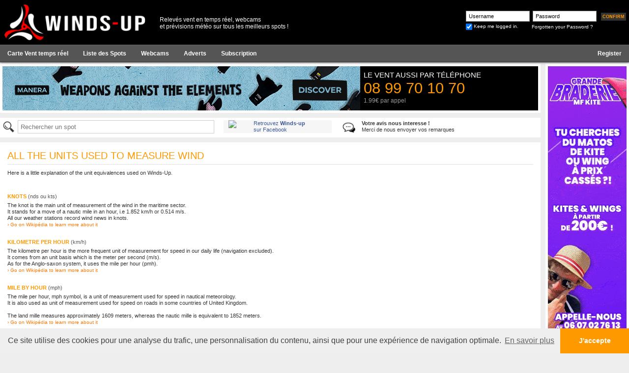

--- FILE ---
content_type: text/html; charset=UTF-8
request_url: https://en.winds-up.com/informations-explications-unites-vents.html
body_size: 5193
content:
<!DOCTYPE html PUBLIC "-//W3C//DTD XHTML 1.0 Strict//EN" "//www.w3.org/TR/xhtml1/DTD/xhtml1-strict.dtd">
<html>
<head>
	<title>Winds Up - Wind in real time on all the kitesurfing and windsurfing spots of France !</title>
	<meta http-equiv="Content-Type" content="text/html; charset=UTF-8">
	<meta http-equiv="content-language" content="en">
	<meta name="description" content="The first French website of wind forecast and real time observations for Windsurfing, Kitesurfing and all the surfing sports !">
	<meta name="keywords" content="meteorology, wind, wind forecasts, wind observations, wind recordings, wind in real time,  live webcams, wind stations, spots, windsurfing, funboarding, kitesurfing, sand-yachting, speed sailing,  surfing, paddle">
	<meta name="language" content="en">
	<link rel="icon" type="image/png" href="images/favicon-v3.png" />

	

	<script src="js/fonctions.js?v=2" language="javascript"></script>
		<script type="text/javascript" src="js/jquery-3.7.1.min.js"></script>

	
	<script type="text/javascript" src="js/init.js"></script>
	<script type="text/javascript" src="js/fancybox/jquery.fancybox.js"></script>
	<script type="text/javascript" src="js/jquery.tooltips.js"></script>
	<script type="text/javascript" src="js/jquery.autocomplete.js"></script>
	<script type="text/javascript" src="js/highstock-1.3.6/highstock.js"></script>
	<script type="text/javascript" src="js/highstock-1.3.6/highcharts-more.js"></script>
	<script type="text/javascript" src="js/noUiSlider/nouislider.min.js"></script>

	<link rel="stylesheet" href="css/knacss.css?v=1" type="text/css">
	<link rel="stylesheet" type="text/css" href="js/fancybox/jquery.fancybox.css" media="screen" />
	<link rel="stylesheet" type="text/css" href="js/noUiSlider/nouislider.min.css" media="screen" />
	<link rel="stylesheet" href="css/style.css?v=3" type="text/css">
	<link rel="stylesheet" href="css/jquery.tooltips.css?v=1" type="text/css">

	<link rel="stylesheet" type="text/css" href="//cdnjs.cloudflare.com/ajax/libs/cookieconsent2/3.0.3/cookieconsent.min.css" />
	<script src="//cdnjs.cloudflare.com/ajax/libs/cookieconsent2/3.0.3/cookieconsent.min.js"></script>

	<script>
	window.addEventListener("load", function(){
	window.cookieconsent.initialise({
	  "palette": {
	    "popup": {
	      "background": "#efefef",
	      "text": "#404040"
	    },
	    "button": {
	      "background": "#F90",
	      "text": "#ffffff"
	    }
	  },
	  "theme": "edgeless",
	  "content": {
	  	"message": "Ce site utilise des cookies pour une analyse du trafic, une personnalisation du contenu, ainsi que pour une exp&eacute;rience de navigation optimale.",
	    "dismiss": "J'accepte",
	    "link": "En savoir plus"
	  }
	})});
	</script>

	<!-- Global site tag (gtag.js) - Google Analytics -->
	<script async src="https://www.googletagmanager.com/gtag/js?id=G-SH4LHPY6SQ"></script>
	<script>
	  window.dataLayer = window.dataLayer || [];
	  function gtag(){dataLayer.push(arguments);}
	  gtag('js', new Date());

	  gtag('config', 'G-SH4LHPY6SQ');
	</script>

</head>

<body text="#000000" leftmargin="0" topmargin="0" marginwidth="0" marginheight="0"  style="overflow-x: hidden;">
<div style="" id="header">
	<div id="header_int">
		<div style="float:left;"><a href="/"><img src="images/logo-winds-up-v3-h80-red.png" width="300" border="0"></a></div>
		<div class="infostxt">Relevés vent en temps réel, webcams<br />et prévisions météo sur tous les meilleurs spots !</div>

		<div style="float:right; width:360px; height:40px; padding-top:15px;"><div style="padding-top:3px; float:right;"><div style="margin-left:8px;"><a class="bouton_login" style="padding:3px;" href="Javascript:document.formu_login.submit();"><span id="txt">Confirm</span></a></div><div style="clear:both;"></div></div><form method="post" enctype="multipart/form-data" action="index.php" name="formu_login" style="margin: 0;padding: 0;"><div style="padding-top:2px; float:right; padding-left:0px;"><input type="text" name="login_pseudo" class="login_form" style="width:130px; padding:0px 5px; " value="Username" onFocus="if(this.value=='Username')this.value='';">&nbsp; <input type="text" name="login_passwd" id="login_passwd" class="login_form" style="width:130px; padding:0px 5px;" value="Password" onFocus="if(this.value=='Password'){this.value=''; this.type='password';}"><input type="hidden" name="action" value="post_login"><input type="hidden" name="p" value="unites"><input type="hidden" name="id" value=""><input type="hidden" name="cat" value=""><input type="hidden" name="aff" value=""><div style="padding-top:3px">
						<div style="float:left;"><input type="checkbox" name="rester_log" value="1" align="absmiddle" checked style="padding:0; display:inline-block;width:auto;"></div>
						<div class="txtlogin" style="float:left; padding-top:1px"> &nbsp;Keep me logged in.</div>
						<div style="padding-top:1px; padding-left:27px; float:left;"><a href="index.php?p=password" class="txtlogin">Forgotten your Password ?</a></div>
						<div style="clear:both;"></div>
					</div></div></form><div style="clear:both;"></div></div><div style="clear:both;"></div></div>

		<div style="background:#555; border-bottom:solid 1px #333; border-top:solid 1px #666; text-align:center; padding:2px 0px;">
			<ul class="menu">
				<li ><a href="/"><b>Carte Vent temps réel</b></a></li>

				
								<li ><a href="?p=liste_spots"><b>Liste des Spots</b></a></li>
				<li ><a href="webcams-spots-kitesurf-windsurf.html"><b>Webcams</b></a></li>
				<li ><a href="petites-annonces-gratuites.html"><b>Adverts</b></a></li>

									<li ><a href="abonnement-observations-releves-vents.html"><b>Subscription</b></a></li>
				
									<li class=" right"><a href="index.php?p=inscription" title="Créez votre compte baston !"><b>Register</b></a></li>
							</ul>

			<div style="clear:both;"></div>
		</div>
	</div>


	<div id="page" style="padding-top:130px;">
		
		
		
		
		
		
		
		
		


		<form method="post" enctype="multipart/form-data" action="index.php" name="formu" style="margin: 0;padding: 0;">
		<input type="hidden" name="MAX_FILE_SIZE" value="10000000">

		<div class="colpub">
			<div class="inner">
	<div style="background:#AAA; width:160px; height:600px; margin-bottom:5px">
		<div style="width:160px; background-color:#333; height:600px; overflow:hidden; margin:0px auto;"><!-- 1587_verticalpub_1-ezgifcom-optimize.gif-553-1587--><a href="http://pub.winds-up.com/tracking.php?p=f78ea08655f59f3b2f4d274fa64ef25e" target="_blank"><img src="//img.winds-up.com/pub/1587_verticalpub_1-ezgifcom-optimize.gif" border="0"></a></div>	</div>

	<div style="background:#AAA; width:160px; height:600px; margin-bottom:5px">
		<script type="text/javascript"><!--
			google_ad_client = "ca-pub-9160564993424244"; // sky
			google_ad_slot = "3601429385";
			google_ad_width = 160;
			google_ad_height = 600;
			//-->
			</script>
			<script type="text/javascript" src="//pagead2.googlesyndication.com/pagead/show_ads.js"></script>	</div>

	
	<!-- <div style="background:#AAA; width:160px; height:600px; margin-bottom:5px"></div> -->
	<!-- <div style="background:#AAA; width:160px; height:80px; margin-bottom:5px"></div> -->

</div>		</div>

		<div class="content">
			<!-- pave pub haut -->
			
<div style="text-align:center; background-color:#fff;">
	<div style="padding:5px; position:relative;">
		<div class="pubhaut">
			<div style="width:728px; background-color:#333; height:90px; overflow:hidden; margin:0px auto;"><!-- 1594_728x90.jpg-128-1594--><a href="http://pub.winds-up.com/tracking.php?p=09c741a3f1b156e892b4e4d824812dbd" target="_blank"><img src="//img.winds-up.com/pub/1594_728x90.jpg" border="0"></a></div>		</div>

		<div class="promotel">
			Le vent aussi par t&eacute;l&eacute;phone
			<span class="num">08 99 70 10 70</span>
			<span class="price">1.99&euro; par appel</span>
		</div>
		<div class="cl"></div>
	</div>
</div>
			<!-- pave fraude -->
			

			<!-- pave search -->
			<div class="part mt1">
	<div style="text-align:left; background-color:#fff; margin-bottom:10px;">
		<div style="padding:5px;">
			<div style="width:450px; float:left;" id="spotsearch">
				<div style="position: relative; height: 30px;">
					<img src="//img.winds-up.com/search.png" class="left" width="30"><input type="text" id="search_spots" style="background: transparent;" placeholder="Rechercher un spot"/>
				</div>
				<div id="selction-ajax"></div>
			</div>

			<div style="width:220px; float:left; background:#F6F6F6;">
				<a href="https://www.facebook.com/pages/Winds-up/134057230134499" target="_TOP" title="Winds-up"><img src="https://badge.facebook.com/badge/134057230134499.84.1238244126.png" style="border: 0px; width:40px; margin-bottom:0; margin-left:10px;" class="left"/></a>
				<a href="https://www.facebook.com/pages/Winds-up/134057230134499" target="_TOP" style="font-family: &quot;lucida grande&quot;,tahoma,verdana,arial,sans-serif; font-size: 11px; font-variant: normal; font-style: normal; font-weight: normal; color: #3B5998; text-decoration: none;" title="Winds-up">Retrouvez <b>Winds-up</b><br />sur Facebook</a>
			</div>

			<div style="width:300px; float:left; background:#FFF; margin-left:20px;" id="partFeedbackEmail">
				<a href="mailto:contact@winds-up.com" class="txt"><img src="//img.winds-up.com/comment.png" class="left" style=" width:30px; margin-bottom:0;"><b>Votre avis nous interesse !</b><br />Merci de nous envoyer vos remarques</a>
			</div>
			<div style="clear:both;"></div>
		</div>
	</div>
</div>			
			<!-- page content -->
			<div class="inner">
<div id="content"><div class="titre">All the units used to measure wind</div><div style="margin-bottom:15px;">Here is a little explanation of the unit equivalences used on Winds-Up.</div><div class="titre2" style="padding-top:20px;">Knots <span style="font-weight:normal; color:#555; text-transform:none;">(nds ou kts)</span></div><div style="margin-top:5px;">The knot is the main unit of measurement of the wind in the maritime sector.<br />
It stands for a move of a nautic mile in an hour, i.e 1.852 km/h or 0.514 m/s.<br />
All our weather stations record wind news in knots. <br />
</div><a href="http://fr.wikipedia.org/wiki/N%C5%93ud_(unit%C3%A9)" target="_blank" class="lientxt" style="font-weight:normal; ">&rsaquo; Go on Wikipédia to learn more about it</a><div class="titre2" style="padding-top:20px;">Kilometre per hour <span style="font-weight:normal; color:#555; text-transform:none;">(km/h)</span></div><div style="margin-top:5px;">The kilometre per hour is the more frequent unit of measurement for speed in our daily life (navigation excluded).<br />
It comes from an unit basis which is the meter per second (m/s).<br />
As for the Anglo-saxon system, it uses the mile per hour (pmh).<br />
</div><a href="http://fr.wikipedia.org/wiki/Kilom%C3%A8tre_par_heure" target="_blank" class="lientxt" style="font-weight:normal">&rsaquo; Go on Wikipédia to learn more about it</a><div class="titre2" style="padding-top:20px;">Mile by hour <span style="font-weight:normal; color:#555; text-transform:none;">(mph)</span></div><div style="margin-top:5px;">The mile per hour, mph symbol, is a unit of measurement used for speed in nautical meteorology.<br />
It is also used as unit of measurement used for speed on roads in some countries of United Kingdom.<br />
<br />
The land mille measures approximately 1609 meters, whereas the nautic mille is equivalent to 1852 meters.</div><a href="http://fr.wikipedia.org/wiki/Mi/h" target="_blank" class="lientxt" style="font-weight:normal">&rsaquo; Go on Wikipédia to learn more about it</a><div class="titre2" style="padding-top:20px;">Meter per second <span style="font-weight:normal; color:#555; text-transform:none;">(m/s)</span></div><div style="margin-top:5px;">The meter per second is the unit of speed used in the international system.<br />
It defines in meters the traveled distance per second.</div><a href="http://fr.wikipedia.org/wiki/M/s" target="_blank" class="lientxt" style="font-weight:normal">&rsaquo; Go on Wikipédia to learn more about it</a><div class="titre2" style="padding-top:20px;">Beaufort Scale <span style="font-weight:normal; color:#555; text-transform:none;">(fbt)</span></div><div style="margin-top:5px;">The Beaufort scale is an empirical measure that relates wind strength to observed conditions at sea or on land on a scale going from 0 to 12. <br />
The scale was devised in 1805 by Francis Beaufort. Initially destinated to improve the concision and precision of logbooks, it is now universally used in nautical meteorology.<br />
<br />
The creation of the Beaufort scale has been developed and adapted over years. The last adaptation dates from 1946.</div><a href="http://fr.wikipedia.org/wiki/%C3%89chelle_de_Beaufort" target="_blank" class="lientxt" style="font-weight:normal">&rsaquo; Go on Wikipédia to learn more about it</a><br /><br />
		<table width="800" border="1" cellpadding="5" cellspacing="0" bordercolor="#EEE" style="font-size:11px;" class="table_padding">
			<tr>
				<td width="100"><div align="center"><b>Strength</b></div></td>
				<td width="150"><div align="center"><strong>Terme</strong></div></td>
				<td width="100"><div align="center"><strong>Speed<br />(nd ou kt)</strong></div></td>
				<td width="100"><div align="center"><strong>Speed<br />(km/h)</strong></div></td>
				<td width="250"><strong>State of the Sea</strong></td>
			</tr>
			<tr>
				<td><div align="center">0</div></td>
				<td><div align="center">Calm</div></td>
				<td><div align="center">&lt; 1</div></td>
				<td><div align="center">&lt; 1</div></td>
				<td>Sea like a mirror</td>
			</tr>
			<tr>
				<td><div align="center">1</div></td>
				<td><div align="center">Light air</div></td>
				<td><div align="center">1 - 3</div></td>
				<td><div align="center">1 - 5</div></td>
				<td>Ripples with appearance of scales, no crests form</td>
			</tr>
			<tr>
				<td><div align="center">2</div></td>
				<td><div align="center">Light breeze</div></td>
				<td><div align="center">4 - 6</div></td>
				<td><div align="center">6 - 11</div></td>
				<td>Wavelets, small but pronounced. Crests with glassy appearance, but do not break</td>
			</tr>
			<tr>
				<td><div align="center">3</div></td>
				<td><div align="center">Gentle breeze</div></td>
				<td><div align="center">7 - 10</div></td>
				<td><div align="center">12 - 19</div></td>
				<td>Large wavelets, crests begin to break. Glassy looking foam, occasional white horses</td>
			</tr>
			<tr>
				<td><div align="center">4</div></td>
				<td><div align="center">Moderate breeze</div></td>
				<td><div align="center">11 - 16</div></td>
				<td><div align="center">20 - 28</div></td>
				<td>Small waves becoming longer, frequent white horses</td>
			</tr>
			<tr>
				<td><div align="center">5</div></td>
				<td><div align="center">Fresh breeze</div></td>
				<td><div align="center">17 - 21</div></td>
				<td><div align="center">29 - 38</div></td>
				<td>Moderate waves of pronounced long form. Many white horses, some sea spray</td>
			</tr>
			<tr>
				<td><div align="center">6</div></td>
				<td><div align="center">Strong breeze</div></td>
				<td><div align="center">22 - 27</div></td>
				<td><div align="center">39 - 49</div></td>
				<td>Some large waves, extensive white foam crests, some spray</td>
			</tr>
			<tr>
				<td><div align="center">7</div></td>
				<td><div align="center">Near gale</div></td>
				<td><div align="center">28 - 33</div></td>
				<td><div align="center">50 - 61</div></td>
				<td>Sea heaped up, white foam from breaking waves blowing in streaks with the wind</td>
			</tr>
			<tr>
				<td><div align="center">8</div></td>
				<td><div align="center">Gale</div></td>
				<td><div align="center">34 - 40</div></td>
				<td><div align="center">50 - 61</div></td>
				<td>Crests break into spin drift, blowing foam in well marked streaks</td>
			</tr>
			<tr>
				<td><div align="center">9</div></td>
				<td><div align="center">Severe gale-force winds</div></td>
				<td><div align="center">41 - 47</div></td>
				<td><div align="center">75 - 88</div></td>
				<td rowspan="4">High waves, dense foam streaks in wind, wave crests topple, tumble and roll over. Spray reduces visibility.</td>
			</tr>
			<tr>
				<td><div align="center">10</div></td>
				<td><div align="center">Storm</div></td>
				<td><div align="center">48 - 55</div></td>
				<td><div align="center">89 - 102</div></td>
			</tr>
			<tr>
				<td><div align="center">11</div></td>
				<td><div align="center">Violent storm</div></td>
				<td><div align="center">56 - 63</div></td>
				<td><div align="center">103 - 117</div></td>
			</tr>
			<tr>
				<td><div align="center">12</div></td>
				<td><div align="center">Hurricane</div></td>
				<td><div align="center">&gt; 64</div></td>
				<td><div align="center">&gt; 118</div></td>
			</tr>
		</table></div><div style="clear:both;"></div>
		</div>
	</div>

</form>

</div><div id="footer"><div id="footer-int" class="txtpp"><div style="float:left; text-align:left;"><div style="padding-top:5px;"><a href="//www.winds-up.com" title="French"><img src="images/flag/fr.png"></a>&nbsp;&nbsp;<a href="//en.winds-up.com" title="English"><img src="images/flag/en.png"></a>&nbsp;&nbsp;<a href="//es.winds-up.com" title="Spanish"><img src="images/flag/es.png"></a>&nbsp;&nbsp;<a href="//it.winds-up.com" title="Italian"><img src="images/flag/it.png"></a>&nbsp;&nbsp;<a href="//de.winds-up.com" title="German"><img src="images/flag/de.png"></a></div></div><div style="float:right; text-align:right; padding-right:10px;"><div style="padding-top:5px;"><a href="index.php?p=api" class="txtfoot">Widget pour votre site</a>&nbsp; | &nbsp;<a href="index.php?p=mentions_legales" class="txtfoot">Privacy</a>&nbsp; | &nbsp;<a href="index.php?p=reglement" class="txtfoot">Terms & conditions</a>&nbsp; | &nbsp;<a href="index.php?p=partenaires" class="txtfoot">Partners</a>&nbsp; | &nbsp;<a href="mailto:contact@winds-up.com" class="txtfoot">Contact us</a>&nbsp; | &nbsp;<a href="/" class="txtfoot">Real time wind recordings on all the best spots of France</a></div><div style="margin-top:2px; padding-bottom:6px;"><a href="/" target="_blank" class="txtpp">Design and Graphics : Winds-Up 2025</a></div></div><div class="cl"></div></div></div></body>
	</html>

--- FILE ---
content_type: text/html; charset=utf-8
request_url: https://www.google.com/recaptcha/api2/aframe
body_size: 266
content:
<!DOCTYPE HTML><html><head><meta http-equiv="content-type" content="text/html; charset=UTF-8"></head><body><script nonce="deaRuzt6h4IUPkKEEMeMhg">/** Anti-fraud and anti-abuse applications only. See google.com/recaptcha */ try{var clients={'sodar':'https://pagead2.googlesyndication.com/pagead/sodar?'};window.addEventListener("message",function(a){try{if(a.source===window.parent){var b=JSON.parse(a.data);var c=clients[b['id']];if(c){var d=document.createElement('img');d.src=c+b['params']+'&rc='+(localStorage.getItem("rc::a")?sessionStorage.getItem("rc::b"):"");window.document.body.appendChild(d);sessionStorage.setItem("rc::e",parseInt(sessionStorage.getItem("rc::e")||0)+1);localStorage.setItem("rc::h",'1764647338544');}}}catch(b){}});window.parent.postMessage("_grecaptcha_ready", "*");}catch(b){}</script></body></html>

--- FILE ---
content_type: text/css
request_url: https://en.winds-up.com/css/style.css?v=3
body_size: 5977
content:
* {
	font-family: Verdana, Arial, Helvetica, sans-serif;
	font-size: 1em;
	margin: 0;
	outline: medium none;
	padding: 0;
	text-decoration: none;
}

body {background-color:#EEE; font-size:11px; color:#333333; }

#page {
	max-width:1280px;
	min-width:750px;
	width:100%;
	padding-top:90px;
	padding-bottom:50px;
	margin:0px auto;
}

#header {
	width:100%;
	background-color:#000;
	top:0;
	position:fixed;
	z-index:999;
	color:#FFF;
	box-shadow: 0px 0px 5px #555;
}
#header_int {
	padding:5px;
	max-width:1280px;
	width:100%;
	margin:0 auto;
}

#header .infostxt {
	float:left;
	padding-top:28px;
	padding-left:20px;
	font-size:1.1em;
}

#footer {
	width:100%;
	background:#000;
	border-top:solid 1px #CCC;
	position:fixed;
	z-index:998;
	bottom:-1px;
	left:0;
	box-shadow: 0px 0px 12px #555;
}

#footer-int {
	max-width:1280px;
	width:100%;
	margin:0 auto;
}

#content {
	min-height:1220px;
}

img {
	border:0px;
}

.colpub {
	float:right;
	width:170px;
	position:relative;
}

.colpub .inner {
	width:170px;
	position:absolute;
	background:#FFF;
	left:0px;
	padding:5px;

}

.content {
	padding-right:180px;
}

.content .inner {
	width:100%;
	background:#FFF;
	padding:15px;
}


.content .spot-header {

}

.content .inner.floatable {
	padding-top:180px;
	position:relative;
}

.content .inner.floatable .spot-header {
	position:fixed;
	top:65px;
	z-index:100;
	width:100%;
	left:0;
}

.content .inner.floatable .spot-header #btnWindHeader, .content .inner.floatable .spot-header #btnNoWindHeader, .content .inner.floatable .spot-header .spot-stitle  {
	display:none;
}

.content .inner.floatable .spot-header .titre {
	border:none;
	padding-bottom:0px;
	margin-bottom:5px;
}

.content .inner.floatable .spot-header .smenu {
	margin:0;
}

.content .inner.floatable .spot-header .int {
	padding-right:195px;
	padding-left:15px;
	margin:0 auto;
	max-width: 1280px;
}

.content .inner.floatable .spot-header .int .int2 {
	background:#FFF;
	padding-top:25px;
}

.content .inner .anchor{
	display: block;
	height: 115px; /*same height as header*/
	margin-top: -115px; /*same height as header*/
	visibility: hidden;
}

a {
	color:#333;
}

/*
#page-top {width:1060px; height:30px; text-align:left;}
#page-bottom {width:1060px; height:35px;}
*/
#col-droite {padding-left:10px; float:right;}
#col-droite-int {width:300px;}
#contenu {float:left; width:670px;}

/*#pave_haut {height:30px; background-image:url(images/pave_haut.jpg); background-repeat: no-repeat;}*/
.pave_titre {
	font-size: 16px;
	font-weight:normal;
	color: #F90;
	text-decoration: none;
	text-transform:uppercase;
	padding-left:0px;
	padding-bottom:5px;
	margin-bottom:5px;
	border-bottom:solid 3px #EEE;
	display:block;}
#pave_centre { padding:0px 0px 0px 0px;}
#pave_bas {height:25px; margin-bottom:0px;}

#pub_inscription {font-size:11px; color:#444; margin-bottom:5px;}
.imgpub {
	height:90px !important;
}

.imglink img {
	height:90px !important;
}


.mapbtn {
	display:inline-block;
	padding:5px 10px;
	margin-right:10px;
	color:#555;
	text-decoration: none;
	background-image: url(../images/icon-empty.png);
	background-repeat: no-repeat;
	background-position: 4px center;
	padding-left: 28px;
}

.mapbtn.selected {
	font-weight:bold;
	color:#333;
	background-image: url(../images/icon-ok.png);
	background-repeat: no-repeat;
	background-position: 4px center;
	padding-left: 28px;
}


.cl {
	clear:both;
}

.lien_annonce {
	text-decoration: none;
	font-weight:bold;
	color:#444;
}

.lien_annonce:hover{
	color:#F60;
}

.txt, .txt2 {

	font-size: 11px;
	text-decoration: none;
	color:#333;
}

.txt:hover {
	color:#F60;
}

.titre_liste_annonce {

	font-size: 14px;
	text-decoration: none;
	font-weight:bold;
	color:#333;
}

.titre_liste_annonce:hover {
	color:#F60;
}

.titre {

	font-size: 20px;
	font-weight:normal;
	color: #F90;
	text-decoration: none;
	text-transform:uppercase;
	padding-bottom:5px;
	border-bottom:solid 2px #EEE;
	margin-bottom:10px;
}

.titre_spot {

	font-size: 16px;
	font-weight:bold;
	color: #333;
	text-decoration: none;
	text-transform:uppercase;
	padding-bottom:3px;
}

.titre_annonce {

	font-size: 16px;
	font-weight:bold;
	color: #333;
	text-decoration: none;
	text-transform:uppercase;
	padding-bottom:3px;
	border-bottom:solid 2px #666;
	margin-bottom:7px;
}


.titre2 {

	font-size: 11px;
	font-weight:bold;
	color: #F90;
	text-decoration: none;
	text-transform:uppercase;
	margin:3px 0px;
}

.titre3 {

	font-size: 12px;
	font-weight:bold;
	text-decoration: none;
	text-transform:uppercase;
	color:#FF5500;
}

.titre_jour {

	font-size: 11px;
	font-weight:bold;
	text-decoration: none;
	text-transform:uppercase;
	color:#27404a;
	padding-bottom:5px;
	border-bottom:solid 1px #999;
}

.lien {

	font-size: 11px;
	text-decoration: none;
	color:#333;
	display:block;
}

.lien:hover { color: #F70 }


.lien_spot {

	font-size: 11px;
	text-decoration: none;
	color:#333;
	display:block;
}

.lien_spot:hover { color: #F70 }


.lien_spot2 {

	font-size: 9px;
	text-decoration: none;
	color:#333;
}

.lien_spot2:hover { color: #F70 }


.txt_liste_region {

	font-size: 11px;
	text-decoration: none;
	color:#333;

	padding: 2 7 2 7;
	line-height:16px;
}

.txt_liste_region:hover {
	color: #F50;
	background-color:#EEE;
	font-weight:bold;
}



.titre_infos_spot {

	font-size: 11px;
	width:180px;
	text-decoration: none;
	text-align:left;
	padding-right:3px;
	font-weight:bold;
	float:left;
	clear:both;
}

.txt_infos_spot {

	font-size: 11px;
	width:200px;
	text-decoration: none;
	float:left;
}


.txt_infos_spot_bas {

	font-size: 11px;
	width:350px;
	text-decoration: none;
	float:left;
}

a.button {
    background: transparent url('images/b1c.png') no-repeat scroll top right;
	display: block;
	float: left;
	height: 40px;
	margin-right: 8px;
	padding-right: 25px;
	margin-top:5px;
	text-decoration: none;
	text-transform: uppercase;
	color: #B00;

	font-size:12px;
	font-weight:bold;
}

a.button span {
	background: transparent url('images/b1.png') no-repeat;
	display: block;
	line-height: 23px;
	padding: 8px 0px 6px 24px;
}

a.button:hover span{
	color: #333;
}

.bouton {

	font-size: 10px;
	font-weight:bold;
	color: #FFF;
	text-decoration: none;
	text-transform:uppercase;
	background-color:#F90;
	padding: 5px 8px;
	line-height:20px;
}

.bouton:hover {
	color:#333;
	background-color:#FC0;
}

.bouton img{
	vertical-align:-20%;
	padding-right:5px;
	display:inline-block;
}

.bouton.pays {
	color:#333;
	background-color:#EEE;
}

.bouton_login {

	font-size: 9px;
	font-weight:bold;
	color: #F90;
	text-decoration: none;
	text-transform:uppercase;
	background-color:#333;
	padding: 4 7 3 7;
	line-height:22px;
	border:solid 1px #000;
}
.bouton_login:hover {
	color: #F50;
	background-color:#666;
	border:solid 1px #333;
}

.bouton_compte a {

	font-size: 11px;
	color: #666;
	text-decoration: none;
	background-color:#FFF;
	padding: 4px 7px 4px 7px;
	margin-bottom:5px;
	line-height:16px;
	text-align:right;
	display:block;
}
.bouton_compte a:hover, #menu_selected a {
	font-weight:bold;
	color: #FFF;
	background-color:#F90;
}

.bouton_logout, .bouton_simple {
	font-size: 10px;
	font-weight:bold;
	color: #FFF;
	text-decoration: none;
	text-transform:uppercase;
	background-color:#F90;
	padding: 2px 5px 2px 5px;
}
.bouton_logout:hover, .bouton_simple:hover {
	font-weight:bold;
}

/*
.bouton_simple {

	font-size: 9px;
	font-weight:normal;
	color: #FFF;
	text-decoration: none;
	text-transform:uppercase;
	padding: 2px 5px 2px 5px;
}
.bouton_simple:hover {
	color: #666;
}
*/

.hide {
	display:none;
}

input {
	font-size: 1em; padding: 6px 10px; border: 0px; border:solid 1px #CCC; display: block; margin: 0px 0; width:100%; background:#FFF;
}

textarea {
	font-size: 1em; padding: 6px 10px; border: 0px; border:solid 1px #CCC; display: block; margin: 0px 0; width:100%; background:#FFF;
}

.input_form {
	border:1px solid #CCCCCC;

	font-size:11px;
	margin-top:2px;
	padding:5px;
	/*height:22px;*/
}

.login_form {
	border:1px solid #999;
	font-family:Verdana, Arial, Helvetica,sans-serif;
	font-size:11px;
	padding:3px;
	height:22px;
	display: inline-block;
}

.err_form {
	font-family:Verdana, Arial, Helvetica,sans-serif;
	font-size:11px;
	color:#ff0000;
}

.txtpp {

	font-size: 10px;
	text-decoration: none;
	color:#999;
}

.txtinfos {

	font-size: 10px;
	text-decoration: none;
	color:#666;
}

.txtobs {

	font-size: 10px;
	text-decoration: none;
	color:#666;
}

.txtload {

	font-size: 10px;
	text-decoration: none;
	color:#333;
	font-weight:bold;
}

.txtfoot {

	font-size: 10px;
	text-decoration: none;
	color:#999;
}

.txtfoot:hover {
	color:#F90;
}

.txtlogin {
	font-size: 10px;
	text-decoration: none;
	color:#FFF;
}

.txtlogin:hover{
	color:#000;
}


.txtstitre {

	font-size: 10px;
	text-decoration: none;
	color:#666;
}

.lientxt {

	font-size: 10px;
	text-decoration: none;
	color:#F70;
	font-weight:bold;
}

.lientxt:hover {
	color:#333;
}

.infosvent{
	font-size:30px;
	line-height:45px;
}

.infosvent img {
	float:left;
}

.infosvent2{
	font-size:20px;
}


.quote {
	display:inline;
	height:11px;
	margin-right:5px;
	position:relative;
	top:-2px;
	width:13px;
}



/* Menu */

.menu {
	max-width:1280px;
	width:100%;
	padding:0px;
	margin:0 auto;
	list-style:none;
	position:relative;
	color:#FFF;
	display:block;
};

.menu li {float:left;}
.menu li.right {float:right;}
.menu li a {display:block; float:left; color:#FFF; text-decoration:none; font-size:12px;  font-weight:bold; text-align:center; padding:6px 15px; cursor:pointer;}
.menu li.current a {color:#FFF; background:#C00}
.menu li a:hover {color:#FFF; background:#C00}
.menu li.current a:hover {color:#FFF; cursor:default;}
.menu li a.fav img {
	width:18px;
	margin-right:5px;
	vertical-align:top;
}







/* sMenu */

.smenu {
	display:block;
	padding:5px;
	list-style:none;
	position:relative;
	background:#000;
	margin-top: 10px;
}

.smenu li {display:inline-block;}
.smenu li a {display:inline-block; color:#CCC; text-decoration:none; font-size:11px;  font-weight:bold; text-align:center; cursor:pointer; padding:3px 10px;}
.smenu li.selected a {color:#FFF; background:#F90}
.smenu li a:hover {color:#FFF; background:#F90}
.smenu li.selected a:hover {color:#FFF; cursor:default;}


.smenu li .ssmenu {
	background:#000;
	display:none;
	position:absolute;
	top:27px;
	width:200px;
	padding-top:0px;
	box-shadow: 0px 0px 8px #555;
	z-index:997;
}

.smenu li .ssmenu a {
	text-align:left;
	background:#000;
	font-size:11px;
	display:block;
	color:#CCC;
	padding:3px 6px;
	border-bottom:solid 1px #999;
}


.smenu li .ssmenu a:hover {
	color:#F90;
}


.smenu li:hover .ssmenu {
	display:block;
}





/* onglets */


ul.tabs_nav {
	-moz-background-clip:border;
	-moz-background-inline-policy:continuous;
	-moz-background-origin:padding;
	background:transparent url(images/nav_bkg.gif) repeat-x scroll 0 31px;
	margin:0;
	overflow:hidden;
}
ul.tabs_nav {
	height:32px;
	list-style-image:none;
	list-style-position:outside;
	list-style-type:none;
	margin:0;
	padding:0;
	padding-left:5px;
	position:relative;
}
ul.tabs_nav:after {
	clear:both;
	content:" ";
	display:block;
}
ul.tabs_nav li {
	border-bottom:1px solid #CCCCCC;
	float:left;
	margin:0 5px 0 0;
	min-width:70px;
}
ul.tabs_nav a, ul.tabs_nav a span {
	-moz-background-clip:border;
	-moz-background-inline-policy:continuous;
	-moz-background-origin:padding;
	background:transparent url(images/tab.png) no-repeat scroll 0 0;
	display:block;
	padding:0 10px;
	position:relative;
	font-family:arial,sans-serif;
	letter-spacing:0px;
}

ul.tabs_nav a {
	color:#64676E;
	font-size:11px;
	font-weight:bold;
	line-height:1.2;
	margin:0 1px 0 0;
	outline-color:-moz-use-text-color;
	outline-style:none;
	outline-width:0;
	padding-left:0;
	text-align:center;
	text-decoration:none;
	white-space:nowrap;
}
ul.tabs_nav li.selected a {
	border-bottom:1px none #FFFFFF;
	color:#FF6600;
	margin-top:0;
}
ul.tabs_nav a span {
	height:18px;
	min-height:18px;
	min-width:50px;
	padding:9px 1px 4px 9px;
	width:50px;
}
* > ul.tabs_nav a span {
	height:auto;
	width:auto;
}
ul.tabs_nav li.selected {
	position:relative;
	top:1px;
}
ul.tabs_nav li.selected a, ul.tabs_nav a:hover, ul.tabs_nav a:focus, ul.tabs_nav a:active {
	background-position:100% -150px;
}
ul.tabs_nav a, ul.tabs_nav li.disabled a:hover, ul.tabs_nav li.disabled a:focus, ul.tabs_nav li.disabled a:active {
	background-position:100% -100px;
}
ul.tabs_nav li.selected a span, ul.tabs_nav a:hover span, ul.tabs_nav a:focus span, ul.tabs_nav a:active span {
	background-position:0 -50px;
}
ul.tabs_nav a span, ul.tabs_nav li.disabled a:hover span, ul.tabs_nav li.disabled a:focus span, ul.tabs_nav li.disabled a:active span {
	background-position:0 0;
}
ul.tabs_nav li.selected a:link, ul.tabs_nav li.selected a:visited, ul.tabs_nav li.disabled a:link, ul.tabs_nav li.disabled a:visited {
	cursor:text;
}
ul.tabs_nav a:hover, ul.tabs_nav a:focus, ul.tabs_nav a:active, ul.tabs_nav li.tabs_nav_unselect a:hover, ul.tabs_nav li.tabs_nav_unselect a:focus, ul.tabs_nav li.tabs_nav_unselect a:active {
	cursor:pointer;
}
ul.tabs_nav li.disabled {
	opacity:0.4;
}
ul.tabs_nav li.empty_tab {
	border:1px solid #FFFFFF;
}

#tips {
	position:absolute;
    display:none;
    background:transparent url(/images/black_arrow_bottom.png);
    font-size:11px;
    height:122px;
    width:209px;
    color:#fff;

    z-index:1;
}


#overlay {
    background-image:url(images/fond_overlay.png);
    color:#efefef;
    height:250px;
    display:none;
    z-index:4;
}

/* container for external content. uses vertical scrollbar, if needed */
.contentWrap {
    height:230px;
    width:400px;
	overflow-y:auto;
}


.labelTable {width:200px; font-size:10px; float:left; margin:0px;}
.labelTable .lab {text-align:left; margin-bottom:1px; height:16px; padding-top:3px;}
.dataTable {width:32px; font-size:10px; font-weight:bold; float:left; margin:0px;}
.dataTable .cell {text-align:center; margin-left:1px; margin-bottom:1px; height:16px; padding-top:3px;}

.spot_titre_mini_pave {
	padding-bottom:5px; text-align:right; background:#EEE; padding:4px 7px;
}

.rowabo {
	background:#F5F5F5;
}

#abo_recap td {
	padding:5px;
}

.table_padding td {
	padding:5px;
}

.tableau {
	border-spacing : 0;
	border-collapse : collapse;
}

.tableau tr.title {
	height:30px;
	background:#999;
	font-size:1em;
}

.tableau tr.title td {
	color:#FFF;
	font-weight:bold;
}

.tableau td {
	padding:2px 5px;
}

.tableau tr.selected td {
	color:#F70;
	font-weight:bold;
}


.video_link{
	display:block;
	border-bottom:solid 4px #FFF;
}

.video_link:hover, .video_link.selected{
	border-bottom:solid 4px #F90;
}

.pub_inscription{
	padding:5px;
	display:block;
}

#embed_code {
	width:100%;
	height:100px;
}

#api .element, #api label {
	display:block;
	width:100%;
	padding:5px;
	position:relative;
	margin-top:0;
}

#api input[type='checkbox'] {
	position:absolute;
	right:-10px;
	top:5px;
	width: 35px;
}

:checked + span {
   font-weight: bold;
}

.w33 {
	width:33.333333333333%;
}

.leaflet-popup-content-wrapper {
	box-shadow: 0px 0px 10px rgba(0,0,0,0.3);
	text-align:left;
	border-radius: 5px !important;
}

.leaflet-popup-content {
	margin:5px 10px;
}

.leaflet-popup-close-button {
	display:none;
}

.tooltipmap {
	margin:0;
	padding:0;
	padding-left:40px;
	white-space: nowrap;
	position:relative;

}

.tooltipmapcam {
	border:thin 1px #eee;
	background-color:#FFF;
	padding:3px;
	box-shadow: 0px 0px 10px #666;
}


.tooltipmap img {
	width:30px;
	top:3px;
	left:5px;
	position:absolute;
}

.tooltipmap .txtlight {
	font-size:11px;
	color:#777;
}

.tooltipmap .txtredlight {
	font-size:11px;
	color:#C00;
}

.tooltipmap .abo {
	color:#F60;
	display:block;
}



.legend {
	padding:5px 0px;
}

.legend div {
	display:inline-block;
	width:3.8461538%;
	text-align:center;
	font-size:10px;
	color:#FFF;
	font-weight:bold;
	padding:1px;
}

.btnzone {
	cursor:auto;
}

.btnzone:hover {
	cursor:pointer;
	background:#F6F6F6;
}

.autocomplete-suggestions { border: 1px solid #999; background: #FFF; cursor: default; overflow: auto; -webkit-box-shadow: 1px 4px 3px rgba(50, 50, 50, 0.64); -moz-box-shadow: 1px 4px 3px rgba(50, 50, 50, 0.64); box-shadow: 1px 4px 3px rgba(50, 50, 50, 0.64); }
.autocomplete-suggestion { padding: 4px 5px; white-space: nowrap; overflow: hidden; }
.autocomplete-selected { background: #F0F0F0; }
.autocomplete-suggestions strong { font-weight: bold; color: #FF6600; }

#spotsearch input { font-size: 13px; padding: 5px; border: 1px solid #CCC; display: block; margin: 0px 0; width:400px; }
#spotsearch img {
	margin:0;
	margin-right:5px;
	width:26px;
}
input:-moz-placeholder, textarea:-moz-placeholder {
    color: #999;
}

input:-webkit-input-placeholder, textarea:-webkit-input-placeholder {
    color: #999;
}

.maplist {
	padding:0px;
	margin:0 auto;
	list-style:none;
	position:relative;
	color:#333;
	display:block;
	line-height: 1;
};



.maplist li {
	display:block;
}

.maplist li a {
	font-size:10px;
	display:block;
	color:#333;
	padding:2px 0px 2px 10px;
}

.maplist li a:hover, .maplist li.selected a {
	background:#F90;
}

.maplist li a.disabled {
	color:#CCC;
}


.menuimgsat a {
	display:block;
}

.menuimgsat a img {
	border-bottom:solid 5px rgba(0,0,0,0);
}

.menuimgsat a:hover img, .menuimgsat a.selected img {
	border-color:#F90;
}


.menuimgzones a {
	display:block;
}

.menuimgzones span {
	display:block;
	margin-bottom:3px;
}

.menuimgzones a img {
	border-bottom:solid 5px rgba(0,0,0,0);
}

.menuimgzones a:hover img, .menuimgzones a.selected img {
	border-color:#F90;
}


.forceRatio {
	display:block;
	width:100%;
	height:20px;
	overflow:hidden;
	position:relative;
}

.forceRatio.top30 img {
	top:-30%
}

.forceRatio.top20 img {
	top:-20%
}

.forceRatio.top10 img {
	top:-10%
}

.forceRatio img {
	width:100%;
	position:relative;
}

.title {
	font-size: 18px;
	font-weight:normal;
	color: #333;
	text-decoration: none;
	text-transform:uppercase;
	padding-bottom:5px;
	border-bottom:solid 1px #EEE;
	margin-bottom:5px;
}



.title span {
	color: #69C;
}

.titledate {
	font-size: 18px;
	font-weight:normal;
	color: #333;
	text-decoration: none;
	text-transform:uppercase;
	padding-bottom:5px;
}

.title-small {
	font-size: 15px;
	font-weight:normal;
	color: #333;
	text-decoration: none;
	text-transform:uppercase;
	padding-bottom:5px;
	border-bottom:solid 1px #EEE;
	margin-bottom:5px;
	display:inline-block;
}

.stitle {
	font-size: 15px;
	font-weight:normal;
	color: #69C;
	text-decoration: none;
	text-transform:uppercase;
	padding-bottom:5px;
}

.title span {
	color: #69C;
}

.title.graph {
	display:block;
	font-size:1.2em;
	font-weight:bold;
	color: #F90;
}

.graph .title {
	display:block;
	font-size:1.2em;
	font-weight:bold;
	color: #F90;
}

.mo:hover {
	background:#EEE;
	cursor:pointer;
}

.mo.linkAbo:hover .btn {
	background:#69C;
}


.btn {
	display:inline-block;
	padding:4px 8px;
	background:#333;
	border:solid 1px #FFF;
	color:#FFF;
}

.btn:hover {
	background:#F90;
}


/* cartelist */
#cartelistImg {
	position:relative;
}

#cartelistImg .date {
	position:absolute;
	top:10px;
	left:10px;
	color:#FFF;
	display:block;
	font-size:2.5em;
}

#cartelistList{
	height:500px;
}

.cartelist {
	padding:0px;
	margin:0 auto;
	list-style:none;
	position:relative;
	color:#333;
	display:block;
	line-height: 1;
}

.cartelist li {
	display:block;
}

.cartelist li a {
	font-size:10px;
	display:block;
	color:#333;
	padding:2px 0px 2px 10px;
}

.cartelist li a .date{
	display:none;
}


.cartelist li a:hover, .cartelist li.selected a {
	background:#69C;
	color:#FFF;
	padding:5px 0px 5px 7px;
	font-size:11px;
}

.cartelist li a:hover .date, .cartelist li.selected a .date {
	display:inline;
}

.cartelist li a.disabled {
	color:#CCC;
}

.pave {
	background:#FFF;
	margin-bottom:20px;
}

.tabrecap {
	width:100%;
	position: relative;
	margin-bottom:15px;
}

.tabrecap .date {
	font-weight:bold;
	padding-bottom:4px;
	font-size:1.2em;
}

.tabrecap .date .part {
	width:33.333333%;
	display:inline-block;
	text-align:left;
	padding-left:5px;
	border-left:solid 3px #AAA;
}

.tabrecap .legend {
	width:15%;
	display:inline-block;
	position: relative;
	padding:3px 0px;
	padding-left:5px;
}

.tabrecap .heures {
	background:#EEE;
	padding:2px 0px;
	font-weight:bold;
}

.tabrecap .vent {
	/*color:#FFF;*/
}

.tabrecap .now {
	color:#F90;
	font-weight:bold;
}

.tabrecap .heures .now {
	color:#000;
	background:#F90;
}

.tabrecap .infos {
	width:85%;
	display:inline-block;
	position: relative;
}

.tabrecap .infos.pression {
	font-size:0.8em;
	color:#999;
}

.tabrecap .part {
	width:4.15%;
	display:inline-block;
	text-align:center;
	padding:3px 0px;
}

.tabrecap .orientation .part {
	padding:0px 0px;
}

.tabrecap .orientation .part img {
	width:80%;
}

.promotel {
	padding-left:735px;
	padding-top:9px;
	height:90px;
	font-size:1.4em;
	background:#000;
	color:#FFF;
	text-transform:uppercase;
	text-align:left;
}

.promotel .num {
	font-size:2em;
	color:#F90;
	display:block;
}

.promotel .price {
	font-size:0.8em;
	color:#999;
	display:block;
	text-transform:none;
}

.pubhaut {
	width:728px;
	height:90px;
	float:left;
}

.popup{
	background:#FFF;
	padding:10px;
	min-width:350px;
	max-width:600px;
	color:#333;
}

.fancybox-skin {
	background: #000;
	color:#999;
}


.orderSpot a img {
	width:18px;
	opacity: 0.3;
}

.orderSpot a:hover img {
	opacity: 1;
}


.orderSpot {
	text-align:right;
}



@media screen and (max-width: 1200px) {
 	.promotel {
		padding-top:15px;
		font-size:1.2em;
	}
}

@media screen and (max-width: 1150px) {
 	.promotel {
		padding-top:20px;
		font-size:1em;
	}

	.promotel .num {
		font-size:1.5em;
	}
}



@media screen and (max-width: 1080px) {
	.pubhaut {
		float:none;
		margin:0px auto;
	}

 	.promotel {
		text-align:center;
		padding:5px;
		width:100%;
		height:auto;
		font-size:1em;
		margin-top:5px;
		background:#FFF;
		color:#000;
		font-weight:bold;
		border-top:solid 2px #DDD;
	}

	.promotel .num {
		display:inline;
		font-size:1.5em;
		padding:0 5px;
	}

	.promotel .price {
		display:inline;
		font-weight:normal;
	}
}

@media screen and (max-width: 1000px) {
	#header .infostxt {
		font-size:0.9em;
	}
}

@media screen and (max-width: 940px) {
 	.colpub {
		display:none;
	}

	#header .infostxt {
		display:none;
	}

	.content {
		padding-right:0px;
	}
}

#videoPlayer  {
	width:100%;
}

.imgListWebcam {
	position:relative;
}

.imgListWebcam img {
	width:100%;
	display:none;
}

.noUi-handle {
	background:#F90;
	box-shadow:none;
}

.youtube-video {
	position: relative;
    width: 100%;
    height: 0;
    padding-bottom: 56.25%;
}

.youtube-video iframe {
	position: absolute;
    top: 0;
    left: 0;
    width: 100%;
    height: 100%;
}

.liveWind {
	padding:15px;
	position:relative;
}

.liveWind .circle {
	border-radius:50%;
	width:250px;
	height:250px;
	border:2px solid #DDD;
	position:relative;
	display:inline-block;
}

.liveWind .circle .arrow {
	position:absolute;
	z-index:1;
	width:100%;
	height:100%;
	transform-origin:center center;
	transform: rotate(450deg);
	transition-duration: 2s;
}

.liveWind .circle .arrow svg {
	position:absolute;
	fill: #EEE;
	width:80%;
	height:80%;
	top:10%;
	left:0%;
}

.liveWind .circle .arrow .pointer {
	position:absolute;
	left:-6px;
	top:calc(50% - 6px);
	z-index:1;
	border-radius:50%;
	width:12px;
	height:12px;
	border:2px solid #DDD;
	background:#F90;
}

.liveWind .circle .dir {
	/*position:absolute;*/
	font-size:1.6em;
	color:#CCC;
	position:absolute;
	width:100%;
	height:100%;
	z-index:5;
}

.liveWind .circle .wind {
	position:absolute;
	text-align:center;
	color:#AAA;
	font-size:2em;
	top:50%;
	left:50%;
	z-index:6;
	transform: translate(-50%, -50%);
	line-height:1;
}

.liveWind .circle .wind .value {
	font-size:4em;
	color:#333;
	display:block;
}

.liveWind .circle .dir span {
	vertical-align:middle;
}

.liveWind .circle .dir .N {
	position:absolute;
	left:calc(50% - 10px);
	top:10px;
}

.liveWind .circle .dir .E {
	position:absolute;
	right:10px;
	top:calc(50% - 10px);
}

.liveWind .circle .dir .O {
	position:absolute;
	left:10px;
	top:calc(50% - 10px);
}

.liveWind .circle .dir .S {
	position:absolute;
	bottom:10px;
	left:calc(50% - 10px);
}

.liveWind .windData {
	vertical-align:top;
	display:inline-block;
	padding-left:18px;
	position:relative;
	margin-top:35px;
}

.liveWind .windData::before {
  content: "";
  display:block;
  position:absolute;
  left:10px;
  height:100%;
  width:2px;
  border-left:solid 2px #EEE;
}

.liveWind .windData .menuDetails {
	display:none;
}

.liveWind .windData .menuDetails ul {
	list-style: none;
	display:block;
	padding: 0px;
    margin: 0px;
}

.liveWind .windData .menuDetails ul li {
	display:inline-block;
	padding:5px 12px;
	color:#CCC;
}

.liveWind .windData .info {
	padding:5px;
	line-height:1;
}

.liveWind .windData .label {
	color:#CCC;
	font-size:1.2em;
	display:block;
}

.liveWind .windData .value {
	color:#333;
	font-size:2em;
	display:inline-block;
	padding-left:5px;
}

.liveWind .windData .unit {
	color:#777;
	font-size:1.2em;
	display:inline-block;
	padding-left:5px;
}

.btnJeu30ans {
	font-size: 13px;
    font-weight: bold;
    color: #FFF;
    text-decoration: none;
    text-transform: uppercase;
    background-color: #F90;
    padding: 8px 15px;
	border-radius:4px;
}

.giftList {

}

.giftList > div {
	position:relative;
	margin:15px 0;
	padding-left:230px;
	padding-top:20px;
	height:200px;
}

.giftList img {
	position:absolute;
	left:0px;
	top:0px;
	width:200px;
}

.giftList .pos {
	font-size:1.5em;
	color:#F90;
	padding-bottom:5px;
}

.giftList .price {
	padding-bottom:15px;
	color:#999;
}

.giftList .price span{
	font-size:1.8em;
	color:#F90;
	font-weight:bold;
}

.giftList .desc a {
	text-decoration:underline;
}

#formJeu30Ans {
	margin:0 auto;
	max-width:800px;
	padding:20px 30px;
	background:#F5F5F5;
}

#formJeu30Ans label{
	padding-top:10px;
}


.sportList > div {
	display:inline-block;
	width:32%;
	position:relative;
	padding-top:10px;
}

.sportList > div input {
	width:18px;
	height:18px;
	position:relative;
	display:inline-block;
	padding: 0;
    margin: 0;
}

.sportList > div label {
    display: inline-block;
    padding-left: 5px;
    vertical-align:middle;
	margin-top:0;
	padding-top:0 !important;
}

#error .txt {
	text-align:center;
	margin-top:15px;
	color:#C00;
	font-size:1.2em;
}

#formJeu30Ans .reglement, #formJeu30Ans .newsletter {
	padding-top:15px;
}

#formJeu30Ans .newsletter input, #formJeu30Ans .reglement input {
	width:18px;
	height:18px;
	position:relative;
	display:inline-block;
	padding: 0;
    margin: 0;
}

#formJeu30Ans .newsletter label, #formJeu30Ans .reglement label {
    display: inline-block;
    padding-left: 5px;
    vertical-align:middle;
	margin-top:0;
	padding-top:0 !important;
}


.paiementMode {

}

.paiementMode .paiementList {
	margin-top:10px;
}

.paiementMode .paiementList a {
	display:block;
	padding:10px;
	margin-left:10px;
	margin-bottom:30px;
	text-decoration:none;
}

.paiementMode .paiementList a:hover {
	background:#F5F5F5;
}

.paiementMode .paiementList a .title {
	position:relative;
	color:#333;
	font-size:1.1em;
	margin-bottom:0.5em;
}

.paiementMode .paiementList a .title::before {
  	display: inline-block;
    content: '';
    border-radius: 20px;
    height: 8px;
    width: 8px;
    background-color: #F90;
	position:absolute;
	top:5px;
	left:-20px;
}

.paiementMode .paiementList a .img img{
	width:150px;
}

.paiementMode .explain > div {
	display:inline-block;
	width:30%;
	max-width:150px;
	font-size:0.9em;
	font-weight:normal;
	text-align:center;
	color:#AAA;
	vertical-align:top;
}

.paiementMode .explain > div span {
	display:block;
}

.listModelePrevis {
	margin-top:15px;
	margin-bottom:30px;
}

.listModelePrevis a {
	display:inline-block;
	padding:7px 15px;
	font-size:1.2em;
	border:solid 1px #F5F5F5;
	margin-right:15px;
}

.listModelePrevis a:hover {
	font-weight:bold;
	color:#F90;
}

.listModelePrevis a.selected {
	font-weight:bold;
	color:#F90;
	border:solid 1px #F90;
}

.aboList {
	/*text-align:center;*/
}

.aboList > div {
	padding:15px;
}

.aboList > div .title {
	border:none;
	text-transform:none;
	font-size:14px;
	margin-bottom:0px;
	font-weight:bold;
}

.aboList > div .price {
	margin-top:8px;
	font-style: italic;
}

.aboList > div .price .old-price {
	text-decoration:line-through;
	color:#F90;
	font-weight:normal;
}

.aboList > div .explain {
	margin-bottom:8px;
	font-style: italic;
	color:#999;
}

.aboList > div a, .bouton.big {
	padding:8px 15px;
	font-size:13px;
	border-radius:5px;
	display:inline-block;
}

.abo-v2-code #price {
	color:#333;
	font-weight:bold;
}

.abo-v2-code #price span {
	text-decoration:line-through;
	color:#F90;
	font-weight:normal;
}

.abo-v2-code #reduc {
	color:#333;
	padding:5px;
}


--- FILE ---
content_type: text/javascript
request_url: https://en.winds-up.com/js/fonctions.js?v=2
body_size: 4744
content:
String.prototype.trim = function() {
    return this.replace(/^\s*|\s*$/g, "");
};

function O(elem){
	return document.getElementById(elem);
};

function V(elem) {
	return O(elem).value;
};

function IsEmpty(string){
    return (string.trim()=='');
};

function IsMail(email){
    return (/^\w+([\.-]?\w+)*@\w+([\.-]?\w+)*(\.\w{2,3})+$/.test(email));
};

function IsNumeric(number){
    return (/^[0-9]+$/.test(number));
};

function IsIP(ip){
	return (/^(([0-2]*[0-9]+[0-9]+)\.([0-2]*[0-9]+[0-9]+)\.([0-2]*[0-9]+[0-9]+)\.([0-2]*[0-9]+[0-9]+))$/.test(ip));
};

function IsURL(string){
    return (/^(((ht|f)tp(s?))\:\/\/)([0-9a-zA-Z\-]+\.)+[a-zA-Z]{2,6}(\:[0-9]+)?(\/\S*)?$/.test(string.toLowerCase()));
};

function IsSSN(number){
    return (/^\d{3}-\d{2}-\d{4}$/.test(number));
};

function IsPseudo(pseudo){
    return (/^[a-zA-Z0-9\_]+$/.test(pseudo));
};

function postInsc(){
	var valid = false;
	var pseudo = document.forms[0].txt_pseudo.value;
	var pass1 = document.forms[0].txt_passwd1.value;
	var pass2 = document.forms[0].txt_passwd2.value;
	var email = document.forms[0].txt_email.value;

	document.getElementById('err_pseudo').innerHTML="";
	document.getElementById('err_passwd').innerHTML="";
	document.getElementById('err_email').innerHTML="";
	document.getElementById('err_reglement').innerHTML="";

	var rappel_pseudo = "<br>Rappel : entre 4 et 20 caractères, minuscules sans accent, des chiffres ou le tiret bas _";
    //var tab = array("a", "b", "c", "d", "d", "e", "f", "g", "h", "i", "j", "k", "l"," m", "n", "o", "p", "q", "r", "s", "t", "u", "v", "y", "z", "_", "0", "1", "2", "3", "4", "5", "6", "7", "8", "9");


	if (pseudo.length < 4){
       	document.getElementById('err_pseudo').innerHTML="Ce pseudo est trop court." + rappel_pseudo;
    }
    else if (pseudo.length > 20){
       	document.getElementById('err_pseudo').innerHTML="Ce pseudo est trop long." + rappel_pseudo;
    }
    else if (!IsPseudo(pseudo)){
       	document.getElementById('err_pseudo').innerHTML="Ce pseudo contient des caractères non autorisés." + rappel_pseudo;
    }
	else if (!isNaN(pseudo*2)){
		document.getElementById('err_pseudo').innerHTML="Ce pseudo est composé uniquement de chiffre." + rappel_pseudo;
	}
	else if (pass1 != pass2) {
		document.getElementById('err_passwd').innerHTML="Les 2 mots de passe ne sont pas identique.";
	}
	else if (pass1.length < 5) {
		document.getElementById('err_passwd').innerHTML="Votre mot de passe doit comporter au moins 5 caractères.";
	}
	else if (!IsMail(email)){
		document.getElementById('err_email').innerHTML="Votre email ne semble pas valide.";
	}
	else {
       	valid = true;
   	}

    if (valid){
    	document.forms[0].submit();
    }
}

function refresh() {
	if (!popup_feedbackDisplay) {
		document.location.reload();
	}
}



function postMsg(){
	var id_spot = $("#msg_id_spot").val();
	var msg = $("#msg_txt").val();
	var titre = $("#msg_titre").val();

	console.log(id_spot);
	console.log(msg);

	if (!id_spot) return false;
	if (!msg){
		$("#msg_err").show();
	}
	else{
		$.ajax({
			type: "POST",
			url: "acces_ajax.php",
			data: ("action=postMsg&id_spot="+id_spot+"&msg="+msg+"&titre="+titre),
			success: function(t){
				if (t == 'ok') document.location.href = "index.php?p=spots&id=" + id_spot + "&cat=chat";
			}
	  	});
	}
}

function postNewShop(){
	var id_spot = $("#shop_id_spot").val();
	var titre = $("#shop_titre").val();
	var tabcat = [];
	$('input:checkbox[name="shop_cat[]"]:checked').each(function (){
	    tabcat.push($(this).val());
	});;
	var desc = $("#shop_desc").val();
	var adresse = $("#shop_adresse").val();
	var contact = $("#shop_contact").val();
	var tel = $("#shop_tel").val();
	var email = $("#shop_email").val();
	var siteweb = $("#shop_site_web").val();
	var lat = $("#shop_lat").html();
	var lon = $("#shop_lon").html();
	var add = $("#shop_add").html();
	var logo = (img_logo) ? img_logo : "";

	//console.log(id_spot);
	//console.log(tabcat);

	if (!id_spot) return false;
	if (!titre){
		$("#shop_titre_err").show();
	}
	if (!tabcat.length){
		$("#shop_cat_err").show();
	}
	else if (!desc){
		$("#shop_desc_err").show();
	}
	else if (!adresse){
		$("#shop_adresse_err").show();
	}
	else{
		$.ajax({
			type: "POST",
			url: "acces_ajax.php",
			data: {
				action:"postNewShop",
				id_spot:id_spot,
				titre:titre,
				cat:tabcat,
				desc:desc,
				adresse:adresse,
				contact:contact,
				tel:tel,
				email:email,
				siteweb:siteweb,
				lat:lat,
				lon:lon,
				add:add,
				logo:logo
			},
			success: function(t){
				if (t == 'ok'){
					$('#div_new_shop').hide();
					$('#div_new_shop_ok').show();
				}
			}
	  	});
	}
}

function postEmailAnnonce(){
	var ida = $("#post_ida").val();
	var msg = $("#post_msg").val();
	var nom = $("#post_nom").val();
	var tel = $("#post_tel").val();
	var email = $("#post_email").val();
	var copy = $("#post_copy").val();

	if (!ida) return false;
	if (!msg || msg.lenght < 10){
		$("#post_msg_err").show();
	}
	else if (!email || !IsMail(email)){
		$("#post_email_err").show();
	}
	else{
		$.ajax({
			type: "POST",
			url: "acces_ajax.php",
			data: ("action=postEmailAnnonce&ida="+ida+"&msg="+msg+"&nom="+nom+"&tel="+tel+"&email="+email+"&copy="+copy),
			success: function(t){
				if (t == 'ok'){
					$('#div_post_ok').show();
					$('#div_post_edit').hide();
				}
			}
	  	});
	}
}

function popupPostEmailAnnonce(){
	$.fancybox.open(
		{
			href:'#popupPostEmail', width:470, type:'inline', scrolling:"no", minHeight:100,
			helpers : {
 				overlay : {closeClick: false}
			}
		}
	);
}

function testLicenceFFVL(){
	var licence = $('#txt_licence_ffvl').val();

	if (!licence) return false;

	licence_ffvl = false;
	$('#err_test_licence_ffvl').hide();
	$('#loader_test_licence_ffvl').show();
	$('#btn_test_licence_ffvl').hide();

	$.ajax({
		type: "POST",
		url: "acces_ajax.php",
		data: ("action=testLicenceFFVL&licence="+licence),
		success: function(t){
			$('#loader_test_licence_ffvl').hide();

			if (t == 'ok'){
				licence_ffvl = true;
				$('#txt_licence_ffvl').attr('disabled', true);
				$('#ok_test_licence_ffvl').show();
				$("#prix_ffvl").show();
				majPrixAbo();
			}
			else {
				$('#btn_test_licence_ffvl').show();
				$('#err_test_licence_ffvl').show();
				$('#licence_ffvl_err').show();
			}
		}
  	});
}


function testCodePromo(){
	var code = $('#txt_code_promo').val();

	if (!code) return false;

	code_promo = false;
	$('#err_test_code_promo').hide();
	$('#loader_test_code_promo').show();
	$('#btn_test_code_promo').hide();

	$.ajax({
		type: "POST",
		url: "acces_ajax.php",
		data: {
			action:"testCodePromo",
			code:code
		},
		dataType: "json",
		success: function(t){
			$('#loader_test_code_promo').hide();

			if (t.result){
				code_promo = true;
				code_promo_reduc = t.code_promo_reduc/100;
				code_promo_id = t.code_promo_id;

				$('#txt_code_promo').attr('disabled', true);
				$('#ok_test_code_promo').show();
				$("#prix_code_promo").show();
				$("#reduc_code_promo").html(t.code_promo_reduc + "%");

				if(t.txt){
					$("#prix_code_promo").html(t.txt);
				}

				majPrixAbo();
			}
			else {
				$('#btn_test_code_promo').show();
				$('#err_test_code_promo').show();
			}
		}
  	});
}



function testCodePromo_v2(){
	var code = $('#codePromoInput').val();
	var idAchat = $('#idAchat').val();

	if (!code) return false;

	code_promo = false;
	$('#err_test_code_promo').hide();
	$('#loader_test_code_promo').show();
	$('#btn_test_code_promo').hide();

	$.ajax({
		type: "POST",
		url: "ajax.php",
		data: {
			action:"testCodePromo",
			code:code,
			idAchat:idAchat,
		},
		dataType: "json",
		success: function(t){
			$('#loader_test_code_promo').hide();

			if (t.result){
				code_promo = true;

				$('#txt_code_promo').attr('disabled', true);
				$('#ok_test_code_promo').show();

				$("#reduc").html('Réduction : ' + t.reduc + '% !');
				$("#price").html(t.amount + ' € <span>( 66 € )</span>');
			}
			else {
				$('#btn_test_code_promo').show();
				$('#err_test_code_promo').show();
			}
		}
  	});
}

function testLicence_v2(){
	var licence = $('#txt_licence_ffvl').val();
	var idAchat = $('#idAchat').val();

	if (!licence) return false;

	licence_ffvl = false;
	$('#err_test_licence_ffvl').hide();
	$('#loader_test_licence_ffvl').show();
	$('#btn_test_licence_ffvl').hide();

	$.ajax({
		type: "POST",
		url: "ajax.php",
		data: {
			action:"testLicence",
			licence:licence,
			idAchat:idAchat,
		},
		dataType: "json",
		success: function(t){
			$('#loader_test_licence_ffvl').hide();

			if (t.result){
				licence_ffvl = true;
				$('#txt_licence_ffvl').attr('disabled', true);
				$('#ok_test_licence_ffvl').show();

				$("#reduc").html('Réduction : ' + t.reduc + '% !');
				$("#price").html(t.amount + ' € <span>( 66 € )</span>');
			}
			else {
				$('#btn_test_licence_ffvl').show();
				$('#err_test_licence_ffvl').show();
				$('#licence_ffvl_err').show();
			}
		}
  	});
}








function saveAbonnement(){
	var tel = "";
	if (ot) tel = $("#txt_tel").val();
	var licence = "";
	if (of && licence_ffvl) licence = $("#txt_licence_ffvl").val();

	var mag = 0;
	if(oaw) mag = 1;
	if(oak) mag = 2;
	if(oaw && oak) mag = 3;

	$.ajax({
		type: "POST",
		url: "acces_ajax.php",
		data: {
			action:"saveAbonnement",
			montant:montant_abo,
			augmente_abo:augmente_abo,
			op_smart:os,
			op_tel:ot,
			op_tel_tel:tel,
			op_rebill:or,
			op_ffvl:of,
			op_ffvl_licence:licence,
			op_promo:oc,
			op_mag:mag,
			op_promo_id:code_promo_id
		},
		success: function(txt){
			var r = eval('(' + txt + ')');
			if (r["enr"] == 'ok') {
				document.location.href = r["url"];
			}
		}
  	});
}


function saveSignup(){
	var pseudo = $("#txt_pseudo").val();
	var passwd = $("#txt_passwd").val();
	var email = $("#txt_email").val();
	var cgv = ($("#cgv").is(':checked')) ? $("#cgv").val() : 0;

	$('div[id^="err_"]').html("");

	$.ajax({
		type: "POST",
		url: "acces_ajax.php",
		data: {
			action:"saveSignup",
			pseudo:pseudo,
			passwd:passwd,
			email:email,
			cgv:cgv
		},
		success: function(txt){
			var r = eval('(' + txt + ')');
			if (r["err"] == "ok") {
				$('#err_' + r["err_cible"]).html(r["err_txt"]);
			}

			if (r["enr"] == 'ok') {
				document.location.href = r["url"];
			}
		}
  	});
}


function saveLogin(){
	var pseudo = $("#txt_pseudo").val();
	var passwd = $("#txt_passwd").val();

	$('div[id^="err_"]').html("");

	$.ajax({
		type: "POST",
		url: "acces_ajax.php",
		data: {
			action:"saveLogin",
			pseudo:pseudo,
			passwd:passwd
		},
		success: function(txt){
			var r = eval('(' + txt + ')');
			if (r["err"] == "ok") {
				$('#err_' + r["err_cible"]).html(r["err_txt"]);
			}

			if (r["enr"] == 'ok') {
				document.location.href = r["url"];
			}
		}
  	});
}



function popupMajTelAbo(){
	$.fancybox.open(
		{
			href:'#popupMajTelAbo', width:470, type:'inline', scrolling:"no", minHeight:100,
			helpers : {
 				overlay : {closeClick: false}
			}
		}
	);
}

function postMajTelAbo(){
	var tel = $("#post_tel").val();

	$.ajax({
		type: "POST",
		url: "acces_ajax.php",
		data: {
			action:"postMajTelAbo",
			tel:tel
		},
		success: function(txt){
			var r = eval('(' + txt + ')');
			if (r["enr"] == 'ok') {
				$('#majTelAbo').show();
				$('#numTel').html(tel);
				$.fancybox.close();
			}
		}
  	});
}


function postAvisNewSite(){
	var avis = $("#txtAvisNewSite").val();

	$.ajax({
		type: "POST",
		url: "acces_ajax.php",
		data: {
			action:"postAvisNewSite",
			avis:avis
		},
		success: function(txt){
			var r = eval('(' + txt + ')');
			if (r["enr"] == 'ok') {
				$('#divAvisNewSite').slideUp();
 				Set_Cookie('avisnewsite', 'ok', 1000);
			}
		}
  	});
}


function Set_Cookie(name,value,exdays){
	var exdate=new Date();
	exdate.setDate(exdate.getDate() + exdays);
	var c_value=escape(value) + ((exdays==null) ? "" : "; expires="+exdate.toUTCString());
	document.cookie=name + "=" + c_value;
}

function ScoopPopup(){
	var Spop = true;
	var ca = document.cookie.split(';');
	for(var i=0;i < ca.length;i++) {
		var c = ca[i];
		while (c.charAt(0)==' ') c = c.substring(1,c.length);
		if (c.indexOf("spop=") == 0) {
			Spop = c.substring(5,c.length);
			//alert(Spop);
		}
	}

	if (Spop != "ok") {
		var url = 'http://fr.scoopers.com/?o=windsup';
		var popunder = window.open(url,'_blank','toolbar=0,location=0,directories=0,status=0,scrollbars=yes,resizable=1,copyhistory=0,menuBar=1,width=1280,height=750')

		var browserUserAgent = navigator.userAgent;
		if (browserUserAgent.search("Firefox") > -1) {
			var temp = popunder.window.open("about:blank");
			temp.close();
		} else if (browserUserAgent.search("MSIE") > -1) {
			window.setTimeout(window.focus, 750);
			window.setTimeout(window.focus, 850);
		}

		if (browserUserAgent.search("MSIE") > -1) {
			window.focus();
		}
		else{
			popunder.blur()
			window.focus();
		}

		var date_exp = new Date();
		date_exp.setTime(date_exp.getTime()+(2*24*3600*1000));
		document.cookie = 'spop=ok; expires=' + date_exp.toGMTString() + '; path=/';
	}
}

/**
 *
 * @access public
 * @return void
 **/
function displayDiv(id, btn){
	$("#"+id).slideDown();
	$(btn).hide();
}


function cssForceRatio(){
	// init tooltip ...
	$('.forceRatio').each(function(){
		console.log($(this));
		var r = 0;
		if ($(this).hasClass("ratio40")) r = 40;
		if ($(this).hasClass("ratio50")) r = 50;
		if ($(this).hasClass("ratio60")) r = 60;
		if ($(this).hasClass("ratio70")) r = 70;
		if ($(this).hasClass("ratio80")) r = 80;
		if ($(this).hasClass("ratio90")) r = 90;

		var w = $(this).width();
		if (r > 0 && w > 0) {
			var h = Math.round(w/100*r);
			$(this).css({height:h});
		}
	});
}


function confirmLink(theLink, txt){
    var is_confirmed = confirm(txt);
    return is_confirmed;
}


function popup_feedback() {
    $.fancybox.open(
        {
            href: "popup.php?p=feedback",
            autoWidth: true,
            type: 'ajax',
            scrolling: "no",
            closeBtn: true,
            modal: true,
            padding: 10,
            afterShow: function() {
        		$('.fancybox-skin').append('<a title="Close" class="fancybox-item fancybox-close" href="javascript:jQuery.fancybox.close();"></a>');
        		popup_feedbackDisplay = true;
    		},
    		beforeClose: function(){
    			popup_feedbackDisplay = false;
    		}
        }
    );
}


function popup_postFeedback() {
	var name = $('#name', '.popup').val();
	var feedback = $('#feedback', '.popup').val();

	var data = {};
	data["name"] = name;
	data["feedback"] = feedback;
	data["action"] = "postFeedback";

	$.ajax({
		type: "POST",
		url: "ajax.php",
		data: data,
		success: function(t){
			var obj = jQuery.parseJSON(t);
			if (obj.save == "1"){
				$('.form', '.popup').hide();
				$('.thx', '.popup').show().fadeIn();

				setTimeout(function(){
					$.fancybox.close();
				}, 2500);
			}
		}
	});
}


function popup_message(message, delay) {
    $.fancybox.open(
        {
            href: "popup.php?p=message&msg="+message,
            autoWidth: true,
            type: 'ajax',
            scrolling: "no",
            closeBtn: false,
            modal: false,
            minHeight:30,
            padding: 10,
            openEffect: 'elastic',
      		closeEffect: 'elastic'
        }
    );

    if (delay) {
    	setTimeout(function(){
			$.fancybox.close();
		}, delay);
    }
}


// add or supp Fav
function spot_addFav(id){
	$.ajax({
		type: "POST",
		url: "ajax.php",
		data: {
			action:"spotFav",
			id:id
		},
		success: function(t){
			var obj = jQuery.parseJSON(t);
			if (obj.action == "add") {
				$("#btnFav img").attr("src", "//img.winds-up.com/icones/star.png");
				$("#btnFav").attr("title", "<b>Retirer</b> ce spot de vos favoris");
				$('.tooltip', "#btnFav").tooltip();
				popup_message("addFav", 2500);
			}
			if (obj.action == "delete") {
				$("#btnFav img").attr("src", "//img.winds-up.com/icones/star-off.png");
				$("#btnFav").attr("title", "<b>Ajouter</b> ce spot à vos favoris");
				$('.tooltip', "#btnFav").tooltip();
				popup_message("removeFav", 2500);
			}
		}
  	});
}


// add or supp Alert
function spot_addAlert(id){
	$.ajax({
		type: "POST",
		url: "ajax.php",
		data: {
			action:"spotAlert",
			id:id
		},
		success: function(t){
			var obj = jQuery.parseJSON(t);
			if (obj.action == "add") {
				$("#btnAlert img").attr("src", "//img.winds-up.com/icones/alert.png");
				$("#btnAlert").attr("title", "<b>Retirer</b> ce spot de vos favoris");
				$('.tooltip', "#btnAlert").tooltip();
				popup_message("addAlert", 2500);
			}
			if (obj.action == "delete") {
				$("#btnAlert img").attr("src", "//img.winds-up.com/icones/alert-off.png");
				$("#btnAlert").attr("title", "<b>Créer</b> un email d'alerte vent pour ce spot");
				$('.tooltip', "#btnAlert").tooltip();
				popup_message("removeAlert", 2500);
			}
		}
  	});
}


// add or supp Fav
function spot_postComment(id){
	var email = $('#email', '.comment').val();
	var title = $('#title', '.comment').val();
	var msg = $('#message', '.comment').val();

	var data = {};
	data["title"] = title;
	data["msg"] = msg;
	data["email"] = email;
	data["id"] = id;
	data["action"] = "spotComment";

	$.ajax({
		type: "POST",
		url: "ajax.php",
		data: data,
		success: function(t){
			var obj = jQuery.parseJSON(t);
			if (obj.save == "1"){
				$('.form', '.comment').hide();
				$('.thx', '.comment').show().fadeIn();
			}
		}
  	});
}



function spot_orderFav(id, order){
	var data = {};
	data["id"] = id;
	data["order"] = order;
	data["action"] = "orderFav";

	$.ajax({
		type: "POST",
		url: "ajax.php",
		data: data,
		success: function(t){
			var obj = jQuery.parseJSON(t);
			if (obj.save == "1"){
				document.location.reload();
			}
		}
  	});
}




var liveWindNumCall = 0;
var liveWindCall = false;
var liveWindGetData = function(spotId){
	liveWindNumCall++;

	if(liveWindCall) return ;

	liveWindCall = true;

	$.ajax({
        url: '/ajax.php',
        type:"POST",
        data: {
        	num:liveWindNumCall,
        	action:"liveWind",
        	spotId:spotId
        },
        dataType: "json",
        success: function(data) {
        	liveWindCall = false;

        	var target = $('.liveWind');

        	// arrow
        	var dir = data.orientation*1 + 90 + 360;
        	$('.circle .arrow', target).css('transform', 'rotate(' + dir + 'deg)');

			// wind
        	$('.wind .value').html(data.wind).hide().fadeIn();

        	$('.5min .info.max .value').html(data['5min'].max).hide().fadeIn();
        	$('.5min .info.avg .value').html(data['5min'].avg).hide().fadeIn();
        	$('.5min .info.min .value').html(data['5min'].min).hide().fadeIn();
        	$('.5min .info.orientation .value.deg').html(data.orientation + "&deg;").hide().fadeIn();
        	$('.5min .info.orientation .value.txt').html(data.orientationTxt).hide().fadeIn();
		},
    	cache: false
    });

}

--- FILE ---
content_type: text/javascript
request_url: https://en.winds-up.com/js/highstock-1.3.6/highcharts-more.js
body_size: 7896
content:
/*
 Highcharts JS v3.0.6 (2013-10-04)

 (c) 2009-2013 Torstein Hønsi

 License: www.highcharts.com/license
*/
(function(j,C){function J(a,b,c){this.init.call(this,a,b,c)}function K(a,b,c){a.call(this,b,c);if(this.chart.polar)this.closeSegment=function(a){var c=this.xAxis.center;a.push("L",c[0],c[1])},this.closedStacks=!0}function L(a,b){var c=this.chart,d=this.options.animation,g=this.group,f=this.markerGroup,e=this.xAxis.center,i=c.plotLeft,n=c.plotTop;if(c.polar){if(c.renderer.isSVG)if(d===!0&&(d={}),b){if(c={translateX:e[0]+i,translateY:e[1]+n,scaleX:0.001,scaleY:0.001},g.attr(c),f)f.attrSetters=g.attrSetters,
f.attr(c)}else c={translateX:i,translateY:n,scaleX:1,scaleY:1},g.animate(c,d),f&&f.animate(c,d),this.animate=null}else a.call(this,b)}var P=j.arrayMin,Q=j.arrayMax,s=j.each,F=j.extend,p=j.merge,R=j.map,r=j.pick,v=j.pInt,m=j.getOptions().plotOptions,h=j.seriesTypes,x=j.extendClass,M=j.splat,o=j.wrap,N=j.Axis,u=j.Tick,z=j.Series,q=h.column.prototype,t=Math,D=t.round,A=t.floor,S=t.max,w=function(){};F(J.prototype,{init:function(a,b,c){var d=this,g=d.defaultOptions;d.chart=b;if(b.angular)g.background=
{};d.options=a=p(g,a);(a=a.background)&&s([].concat(M(a)).reverse(),function(a){var b=a.backgroundColor,a=p(d.defaultBackgroundOptions,a);if(b)a.backgroundColor=b;a.color=a.backgroundColor;c.options.plotBands.unshift(a)})},defaultOptions:{center:["50%","50%"],size:"85%",startAngle:0},defaultBackgroundOptions:{shape:"circle",borderWidth:1,borderColor:"silver",backgroundColor:{linearGradient:{x1:0,y1:0,x2:0,y2:1},stops:[[0,"#FFF"],[1,"#DDD"]]},from:Number.MIN_VALUE,innerRadius:0,to:Number.MAX_VALUE,
outerRadius:"105%"}});var G=N.prototype,u=u.prototype,T={getOffset:w,redraw:function(){this.isDirty=!1},render:function(){this.isDirty=!1},setScale:w,setCategories:w,setTitle:w},O={isRadial:!0,defaultRadialGaugeOptions:{labels:{align:"center",x:0,y:null},minorGridLineWidth:0,minorTickInterval:"auto",minorTickLength:10,minorTickPosition:"inside",minorTickWidth:1,plotBands:[],tickLength:10,tickPosition:"inside",tickWidth:2,title:{rotation:0},zIndex:2},defaultRadialXOptions:{gridLineWidth:1,labels:{align:null,
distance:15,x:0,y:null},maxPadding:0,minPadding:0,plotBands:[],showLastLabel:!1,tickLength:0},defaultRadialYOptions:{gridLineInterpolation:"circle",labels:{align:"right",x:-3,y:-2},plotBands:[],showLastLabel:!1,title:{x:4,text:null,rotation:90}},setOptions:function(a){this.options=p(this.defaultOptions,this.defaultRadialOptions,a)},getOffset:function(){G.getOffset.call(this);this.chart.axisOffset[this.side]=0},getLinePath:function(a,b){var c=this.center,b=r(b,c[2]/2-this.offset);return this.chart.renderer.symbols.arc(this.left+
c[0],this.top+c[1],b,b,{start:this.startAngleRad,end:this.endAngleRad,open:!0,innerR:0})},setAxisTranslation:function(){G.setAxisTranslation.call(this);if(this.center&&(this.transA=this.isCircular?(this.endAngleRad-this.startAngleRad)/(this.max-this.min||1):this.center[2]/2/(this.max-this.min||1),this.isXAxis))this.minPixelPadding=this.transA*this.minPointOffset+(this.reversed?(this.endAngleRad-this.startAngleRad)/4:0)},beforeSetTickPositions:function(){this.autoConnect&&(this.max+=this.categories&&
1||this.pointRange||this.closestPointRange||0)},setAxisSize:function(){G.setAxisSize.call(this);if(this.isRadial)this.center=this.pane.center=h.pie.prototype.getCenter.call(this.pane),this.len=this.width=this.height=this.isCircular?this.center[2]*(this.endAngleRad-this.startAngleRad)/2:this.center[2]/2},getPosition:function(a,b){if(!this.isCircular)b=this.translate(a),a=this.min;return this.postTranslate(this.translate(a),r(b,this.center[2]/2)-this.offset)},postTranslate:function(a,b){var c=this.chart,
d=this.center,a=this.startAngleRad+a;return{x:c.plotLeft+d[0]+Math.cos(a)*b,y:c.plotTop+d[1]+Math.sin(a)*b}},getPlotBandPath:function(a,b,c){var d=this.center,g=this.startAngleRad,f=d[2]/2,e=[r(c.outerRadius,"100%"),c.innerRadius,r(c.thickness,10)],i=/%$/,n,l=this.isCircular;this.options.gridLineInterpolation==="polygon"?d=this.getPlotLinePath(a).concat(this.getPlotLinePath(b,!0)):(l||(e[0]=this.translate(a),e[1]=this.translate(b)),e=R(e,function(a){i.test(a)&&(a=v(a,10)*f/100);return a}),c.shape===
"circle"||!l?(a=-Math.PI/2,b=Math.PI*1.5,n=!0):(a=g+this.translate(a),b=g+this.translate(b)),d=this.chart.renderer.symbols.arc(this.left+d[0],this.top+d[1],e[0],e[0],{start:a,end:b,innerR:r(e[1],e[0]-e[2]),open:n}));return d},getPlotLinePath:function(a,b){var c=this.center,d=this.chart,g=this.getPosition(a),f,e,i;this.isCircular?i=["M",c[0]+d.plotLeft,c[1]+d.plotTop,"L",g.x,g.y]:this.options.gridLineInterpolation==="circle"?(a=this.translate(a))&&(i=this.getLinePath(0,a)):(f=d.xAxis[0],i=[],a=this.translate(a),
c=f.tickPositions,f.autoConnect&&(c=c.concat([c[0]])),b&&(c=[].concat(c).reverse()),s(c,function(c,b){e=f.getPosition(c,a);i.push(b?"L":"M",e.x,e.y)}));return i},getTitlePosition:function(){var a=this.center,b=this.chart,c=this.options.title;return{x:b.plotLeft+a[0]+(c.x||0),y:b.plotTop+a[1]-{high:0.5,middle:0.25,low:0}[c.align]*a[2]+(c.y||0)}}};o(G,"init",function(a,b,c){var k;var d=b.angular,g=b.polar,f=c.isX,e=d&&f,i,n;n=b.options;var l=c.pane||0;if(d){if(F(this,e?T:O),i=!f)this.defaultRadialOptions=
this.defaultRadialGaugeOptions}else if(g)F(this,O),this.defaultRadialOptions=(i=f)?this.defaultRadialXOptions:p(this.defaultYAxisOptions,this.defaultRadialYOptions);a.call(this,b,c);if(!e&&(d||g)){a=this.options;if(!b.panes)b.panes=[];this.pane=(k=b.panes[l]=b.panes[l]||new J(M(n.pane)[l],b,this),l=k);l=l.options;b.inverted=!1;n.chart.zoomType=null;this.startAngleRad=b=(l.startAngle-90)*Math.PI/180;this.endAngleRad=n=(r(l.endAngle,l.startAngle+360)-90)*Math.PI/180;this.offset=a.offset||0;if((this.isCircular=
i)&&c.max===C&&n-b===2*Math.PI)this.autoConnect=!0}});o(u,"getPosition",function(a,b,c,d,g){var f=this.axis;return f.getPosition?f.getPosition(c):a.call(this,b,c,d,g)});o(u,"getLabelPosition",function(a,b,c,d,g,f,e,i,n){var l=this.axis,k=f.y,h=f.align,j=(l.translate(this.pos)+l.startAngleRad+Math.PI/2)/Math.PI*180%360;l.isRadial?(a=l.getPosition(this.pos,l.center[2]/2+r(f.distance,-25)),f.rotation==="auto"?d.attr({rotation:j}):k===null&&(k=v(d.styles.lineHeight)*0.9-d.getBBox().height/2),h===null&&
(h=l.isCircular?j>20&&j<160?"left":j>200&&j<340?"right":"center":"center",d.attr({align:h})),a.x+=f.x,a.y+=k):a=a.call(this,b,c,d,g,f,e,i,n);return a});o(u,"getMarkPath",function(a,b,c,d,g,f,e){var i=this.axis;i.isRadial?(a=i.getPosition(this.pos,i.center[2]/2+d),b=["M",b,c,"L",a.x,a.y]):b=a.call(this,b,c,d,g,f,e);return b});m.arearange=p(m.area,{lineWidth:1,marker:null,threshold:null,tooltip:{pointFormat:'<span style="color:{series.color}">{series.name}</span>: <b>{point.low}</b> - <b>{point.high}</b><br/>'},
trackByArea:!0,dataLabels:{verticalAlign:null,xLow:0,xHigh:0,yLow:0,yHigh:0}});h.arearange=j.extendClass(h.area,{type:"arearange",pointArrayMap:["low","high"],toYData:function(a){return[a.low,a.high]},pointValKey:"low",getSegments:function(){var a=this;s(a.points,function(b){if(!a.options.connectNulls&&(b.low===null||b.high===null))b.y=null;else if(b.low===null&&b.high!==null)b.y=b.high});z.prototype.getSegments.call(this)},translate:function(){var a=this.yAxis;h.area.prototype.translate.apply(this);
s(this.points,function(b){var c=b.low,d=b.high,g=b.plotY;d===null&&c===null?b.y=null:c===null?(b.plotLow=b.plotY=null,b.plotHigh=a.translate(d,0,1,0,1)):d===null?(b.plotLow=g,b.plotHigh=null):(b.plotLow=g,b.plotHigh=a.translate(d,0,1,0,1))})},getSegmentPath:function(a){var b,c=[],d=a.length,g=z.prototype.getSegmentPath,f,e;e=this.options;var i=e.step;for(b=HighchartsAdapter.grep(a,function(a){return a.plotLow!==null});d--;)f=a[d],f.plotHigh!==null&&c.push({plotX:f.plotX,plotY:f.plotHigh});a=g.call(this,
b);if(i)i===!0&&(i="left"),e.step={left:"right",center:"center",right:"left"}[i];c=g.call(this,c);e.step=i;e=[].concat(a,c);c[0]="L";this.areaPath=this.areaPath.concat(a,c);return e},drawDataLabels:function(){var a=this.data,b=a.length,c,d=[],g=z.prototype,f=this.options.dataLabels,e,i=this.chart.inverted;if(f.enabled||this._hasPointLabels){for(c=b;c--;)e=a[c],e.y=e.high,e.plotY=e.plotHigh,d[c]=e.dataLabel,e.dataLabel=e.dataLabelUpper,e.below=!1,i?(f.align="left",f.x=f.xHigh):f.y=f.yHigh;g.drawDataLabels.apply(this,
arguments);for(c=b;c--;)e=a[c],e.dataLabelUpper=e.dataLabel,e.dataLabel=d[c],e.y=e.low,e.plotY=e.plotLow,e.below=!0,i?(f.align="right",f.x=f.xLow):f.y=f.yLow;g.drawDataLabels.apply(this,arguments)}},alignDataLabel:h.column.prototype.alignDataLabel,getSymbol:h.column.prototype.getSymbol,drawPoints:w});m.areasplinerange=p(m.arearange);h.areasplinerange=x(h.arearange,{type:"areasplinerange",getPointSpline:h.spline.prototype.getPointSpline});m.columnrange=p(m.column,m.arearange,{lineWidth:1,pointRange:null});
h.columnrange=x(h.arearange,{type:"columnrange",translate:function(){var a=this,b=a.yAxis,c;q.translate.apply(a);s(a.points,function(d){var g=d.shapeArgs,f=a.options.minPointLength,e;d.plotHigh=c=b.translate(d.high,0,1,0,1);d.plotLow=d.plotY;e=c;d=d.plotY-c;d<f&&(f-=d,d+=f,e-=f/2);g.height=d;g.y=e})},trackerGroups:["group","dataLabels"],drawGraph:w,pointAttrToOptions:q.pointAttrToOptions,drawPoints:q.drawPoints,drawTracker:q.drawTracker,animate:q.animate,getColumnMetrics:q.getColumnMetrics});m.gauge=
p(m.line,{dataLabels:{enabled:!0,y:15,borderWidth:1,borderColor:"silver",borderRadius:3,style:{fontWeight:"bold"},verticalAlign:"top",zIndex:2},dial:{},pivot:{},tooltip:{headerFormat:""},showInLegend:!1});u={type:"gauge",pointClass:j.extendClass(j.Point,{setState:function(a){this.state=a}}),angular:!0,drawGraph:w,fixedBox:!0,trackerGroups:["group","dataLabels"],translate:function(){var a=this.yAxis,b=this.options,c=a.center;this.generatePoints();s(this.points,function(d){var g=p(b.dial,d.dial),f=
v(r(g.radius,80))*c[2]/200,e=v(r(g.baseLength,70))*f/100,i=v(r(g.rearLength,10))*f/100,n=g.baseWidth||3,l=g.topWidth||1,k=a.startAngleRad+a.translate(d.y,null,null,null,!0);b.wrap===!1&&(k=Math.max(a.startAngleRad,Math.min(a.endAngleRad,k)));k=k*180/Math.PI;d.shapeType="path";d.shapeArgs={d:g.path||["M",-i,-n/2,"L",e,-n/2,f,-l/2,f,l/2,e,n/2,-i,n/2,"z"],translateX:c[0],translateY:c[1],rotation:k};d.plotX=c[0];d.plotY=c[1]})},drawPoints:function(){var a=this,b=a.yAxis.center,c=a.pivot,d=a.options,g=
d.pivot,f=a.chart.renderer;s(a.points,function(c){var b=c.graphic,g=c.shapeArgs,l=g.d,k=p(d.dial,c.dial);b?(b.animate(g),g.d=l):c.graphic=f[c.shapeType](g).attr({stroke:k.borderColor||"none","stroke-width":k.borderWidth||0,fill:k.backgroundColor||"black",rotation:g.rotation}).add(a.group)});c?c.animate({translateX:b[0],translateY:b[1]}):a.pivot=f.circle(0,0,r(g.radius,5)).attr({"stroke-width":g.borderWidth||0,stroke:g.borderColor||"silver",fill:g.backgroundColor||"black"}).translate(b[0],b[1]).add(a.group)},
animate:function(a){var b=this;if(!a)s(b.points,function(a){var d=a.graphic;d&&(d.attr({rotation:b.yAxis.startAngleRad*180/Math.PI}),d.animate({rotation:a.shapeArgs.rotation},b.options.animation))}),b.animate=null},render:function(){this.group=this.plotGroup("group","series",this.visible?"visible":"hidden",this.options.zIndex,this.chart.seriesGroup);h.pie.prototype.render.call(this);this.group.clip(this.chart.clipRect)},setData:h.pie.prototype.setData,drawTracker:h.column.prototype.drawTracker};h.gauge=
j.extendClass(h.line,u);m.boxplot=p(m.column,{fillColor:"#FFFFFF",lineWidth:1,medianWidth:2,states:{hover:{brightness:-0.3}},threshold:null,tooltip:{pointFormat:'<span style="color:{series.color};font-weight:bold">{series.name}</span><br/>Maximum: {point.high}<br/>Upper quartile: {point.q3}<br/>Median: {point.median}<br/>Lower quartile: {point.q1}<br/>Minimum: {point.low}<br/>'},whiskerLength:"50%",whiskerWidth:2});h.boxplot=x(h.column,{type:"boxplot",pointArrayMap:["low","q1","median","q3","high"],
toYData:function(a){return[a.low,a.q1,a.median,a.q3,a.high]},pointValKey:"high",pointAttrToOptions:{fill:"fillColor",stroke:"color","stroke-width":"lineWidth"},drawDataLabels:w,translate:function(){var a=this.yAxis,b=this.pointArrayMap;h.column.prototype.translate.apply(this);s(this.points,function(c){s(b,function(b){c[b]!==null&&(c[b+"Plot"]=a.translate(c[b],0,1,0,1))})})},drawPoints:function(){var a=this,b=a.points,c=a.options,d=a.chart.renderer,g,f,e,i,n,l,k,h,j,m,o,H,p,E,I,q,w,t,v,u,z,y,x=a.doQuartiles!==
!1,B=parseInt(a.options.whiskerLength,10)/100;s(b,function(b){j=b.graphic;z=b.shapeArgs;o={};E={};q={};y=b.color||a.color;if(b.plotY!==C)if(g=b.pointAttr[b.selected?"selected":""],w=z.width,t=A(z.x),v=t+w,u=D(w/2),f=A(x?b.q1Plot:b.lowPlot),e=A(x?b.q3Plot:b.lowPlot),i=A(b.highPlot),n=A(b.lowPlot),o.stroke=b.stemColor||c.stemColor||y,o["stroke-width"]=r(b.stemWidth,c.stemWidth,c.lineWidth),o.dashstyle=b.stemDashStyle||c.stemDashStyle,E.stroke=b.whiskerColor||c.whiskerColor||y,E["stroke-width"]=r(b.whiskerWidth,
c.whiskerWidth,c.lineWidth),q.stroke=b.medianColor||c.medianColor||y,q["stroke-width"]=r(b.medianWidth,c.medianWidth,c.lineWidth),k=o["stroke-width"]%2/2,h=t+u+k,m=["M",h,e,"L",h,i,"M",h,f,"L",h,n,"z"],x&&(k=g["stroke-width"]%2/2,h=A(h)+k,f=A(f)+k,e=A(e)+k,t+=k,v+=k,H=["M",t,e,"L",t,f,"L",v,f,"L",v,e,"L",t,e,"z"]),B&&(k=E["stroke-width"]%2/2,i+=k,n+=k,p=["M",h-u*B,i,"L",h+u*B,i,"M",h-u*B,n,"L",h+u*B,n]),k=q["stroke-width"]%2/2,l=D(b.medianPlot)+k,I=["M",t,l,"L",v,l,"z"],j)b.stem.animate({d:m}),B&&
b.whiskers.animate({d:p}),x&&b.box.animate({d:H}),b.medianShape.animate({d:I});else{b.graphic=j=d.g().add(a.group);b.stem=d.path(m).attr(o).add(j);if(B)b.whiskers=d.path(p).attr(E).add(j);if(x)b.box=d.path(H).attr(g).add(j);b.medianShape=d.path(I).attr(q).add(j)}})}});m.errorbar=p(m.boxplot,{color:"#000000",grouping:!1,linkedTo:":previous",tooltip:{pointFormat:m.arearange.tooltip.pointFormat},whiskerWidth:null});h.errorbar=x(h.boxplot,{type:"errorbar",pointArrayMap:["low","high"],toYData:function(a){return[a.low,
a.high]},pointValKey:"high",doQuartiles:!1,getColumnMetrics:function(){return this.linkedParent&&this.linkedParent.columnMetrics||h.column.prototype.getColumnMetrics.call(this)}});m.waterfall=p(m.column,{lineWidth:1,lineColor:"#333",dashStyle:"dot",borderColor:"#333"});h.waterfall=x(h.column,{type:"waterfall",upColorProp:"fill",pointArrayMap:["low","y"],pointValKey:"y",init:function(a,b){b.stacking=!0;h.column.prototype.init.call(this,a,b)},translate:function(){var a=this.options,b=this.yAxis,c,d,
g,f,e,i,n,l,k;c=a.threshold;a=a.borderWidth%2/2;h.column.prototype.translate.apply(this);l=c;g=this.points;for(d=0,c=g.length;d<c;d++){f=g[d];e=f.shapeArgs;i=this.getStack(d);k=i.points[this.index];if(isNaN(f.y))f.y=this.yData[d];n=S(l,l+f.y)+k[0];e.y=b.translate(n,0,1);f.isSum||f.isIntermediateSum?(e.y=b.translate(k[1],0,1),e.height=b.translate(k[0],0,1)-e.y):l+=i.total;e.height<0&&(e.y+=e.height,e.height*=-1);f.plotY=e.y=D(e.y)-a;e.height=D(e.height);f.yBottom=e.y+e.height}},processData:function(a){var b=
this.yData,c=this.points,d,g=b.length,f=this.options.threshold||0,e,i,h,l,k,j;i=e=h=l=f;for(j=0;j<g;j++)k=b[j],d=c&&c[j]?c[j]:{},k==="sum"||d.isSum?b[j]=i:k==="intermediateSum"||d.isIntermediateSum?(b[j]=e,e=f):(i+=k,e+=k),h=Math.min(i,h),l=Math.max(i,l);z.prototype.processData.call(this,a);this.dataMin=h;this.dataMax=l},toYData:function(a){if(a.isSum)return"sum";else if(a.isIntermediateSum)return"intermediateSum";return a.y},getAttribs:function(){h.column.prototype.getAttribs.apply(this,arguments);
var a=this.options,b=a.states,c=a.upColor||this.color,a=j.Color(c).brighten(0.1).get(),d=p(this.pointAttr),g=this.upColorProp;d[""][g]=c;d.hover[g]=b.hover.upColor||a;d.select[g]=b.select.upColor||c;s(this.points,function(a){if(a.y>0&&!a.color)a.pointAttr=d,a.color=c})},getGraphPath:function(){var a=this.data,b=a.length,c=D(this.options.lineWidth+this.options.borderWidth)%2/2,d=[],g,f,e;for(e=1;e<b;e++)f=a[e].shapeArgs,g=a[e-1].shapeArgs,f=["M",g.x+g.width,g.y+c,"L",f.x,g.y+c],a[e-1].y<0&&(f[2]+=
g.height,f[5]+=g.height),d=d.concat(f);return d},getExtremes:w,getStack:function(a){var b=this.yAxis.stacks,c=this.stackKey;this.processedYData[a]<this.options.threshold&&(c="-"+c);return b[c][a]},drawGraph:z.prototype.drawGraph});m.bubble=p(m.scatter,{dataLabels:{inside:!0,style:{color:"white",textShadow:"0px 0px 3px black"},verticalAlign:"middle"},marker:{lineColor:null,lineWidth:1},minSize:8,maxSize:"20%",tooltip:{pointFormat:"({point.x}, {point.y}), Size: {point.z}"},turboThreshold:0,zThreshold:0});
h.bubble=x(h.scatter,{type:"bubble",pointArrayMap:["y","z"],trackerGroups:["group","dataLabelsGroup"],pointAttrToOptions:{stroke:"lineColor","stroke-width":"lineWidth",fill:"fillColor"},applyOpacity:function(a){var b=this.options.marker,c=r(b.fillOpacity,0.5),a=a||b.fillColor||this.color;c!==1&&(a=j.Color(a).setOpacity(c).get("rgba"));return a},convertAttribs:function(){var a=z.prototype.convertAttribs.apply(this,arguments);a.fill=this.applyOpacity(a.fill);return a},getRadii:function(a,b,c,d){var g,
f,e,i=this.zData,h=[];for(f=0,g=i.length;f<g;f++)e=b-a,e=e>0?(i[f]-a)/(b-a):0.5,h.push(t.ceil(c+e*(d-c))/2);this.radii=h},animate:function(a){var b=this.options.animation;if(!a)s(this.points,function(a){var d=a.graphic,a=a.shapeArgs;d&&a&&(d.attr("r",1),d.animate({r:a.r},b))}),this.animate=null},translate:function(){var a,b=this.data,c,d,g=this.radii;h.scatter.prototype.translate.call(this);for(a=b.length;a--;)c=b[a],d=g?g[a]:0,c.negative=c.z<(this.options.zThreshold||0),d>=this.minPxSize/2?(c.shapeType=
"circle",c.shapeArgs={x:c.plotX,y:c.plotY,r:d},c.dlBox={x:c.plotX-d,y:c.plotY-d,width:2*d,height:2*d}):c.shapeArgs=c.plotY=c.dlBox=C},drawLegendSymbol:function(a,b){var c=v(a.itemStyle.fontSize)/2;b.legendSymbol=this.chart.renderer.circle(c,a.baseline-c,c).attr({zIndex:3}).add(b.legendGroup);b.legendSymbol.isMarker=!0},drawPoints:h.column.prototype.drawPoints,alignDataLabel:h.column.prototype.alignDataLabel});N.prototype.beforePadding=function(){var a=this,b=this.len,c=this.chart,d=0,g=b,f=this.isXAxis,
e=f?"xData":"yData",i=this.min,h={},j=t.min(c.plotWidth,c.plotHeight),k=Number.MAX_VALUE,m=-Number.MAX_VALUE,o=this.max-i,p=b/o,q=[];this.tickPositions&&(s(this.series,function(b){var c=b.options;if(b.type==="bubble"&&b.visible&&(a.allowZoomOutside=!0,q.push(b),f))s(["minSize","maxSize"],function(a){var b=c[a],d=/%$/.test(b),b=v(b);h[a]=d?j*b/100:b}),b.minPxSize=h.minSize,b=b.zData,b.length&&(k=t.min(k,t.max(P(b),c.displayNegative===!1?c.zThreshold:-Number.MAX_VALUE)),m=t.max(m,Q(b)))}),s(q,function(a){var b=
a[e],c=b.length,j;f&&a.getRadii(k,m,h.minSize,h.maxSize);if(o>0)for(;c--;)j=a.radii[c],d=Math.min((b[c]-i)*p-j,d),g=Math.max((b[c]-i)*p+j,g)}),q.length&&o>0&&r(this.options.min,this.userMin)===C&&r(this.options.max,this.userMax)===C&&(g-=b,p*=(b+d-g)/b,this.min+=d/p,this.max+=g/p))};var y=z.prototype,m=j.Pointer.prototype;y.toXY=function(a){var b,c=this.chart;b=a.plotX;var d=a.plotY;a.rectPlotX=b;a.rectPlotY=d;a.clientX=(b/Math.PI*180+this.xAxis.pane.options.startAngle)%360;b=this.xAxis.postTranslate(a.plotX,
this.yAxis.len-d);a.plotX=a.polarPlotX=b.x-c.plotLeft;a.plotY=a.polarPlotY=b.y-c.plotTop};y.orderTooltipPoints=function(a){if(this.chart.polar&&(a.sort(function(a,c){return a.clientX-c.clientX}),a[0]))a[0].wrappedClientX=a[0].clientX+360,a.push(a[0])};o(h.area.prototype,"init",K);o(h.areaspline.prototype,"init",K);o(h.spline.prototype,"getPointSpline",function(a,b,c,d){var g,f,e,i,h,j,k;if(this.chart.polar){g=c.plotX;f=c.plotY;a=b[d-1];e=b[d+1];this.connectEnds&&(a||(a=b[b.length-2]),e||(e=b[1]));
if(a&&e)i=a.plotX,h=a.plotY,b=e.plotX,j=e.plotY,i=(1.5*g+i)/2.5,h=(1.5*f+h)/2.5,e=(1.5*g+b)/2.5,k=(1.5*f+j)/2.5,b=Math.sqrt(Math.pow(i-g,2)+Math.pow(h-f,2)),j=Math.sqrt(Math.pow(e-g,2)+Math.pow(k-f,2)),i=Math.atan2(h-f,i-g),h=Math.atan2(k-f,e-g),k=Math.PI/2+(i+h)/2,Math.abs(i-k)>Math.PI/2&&(k-=Math.PI),i=g+Math.cos(k)*b,h=f+Math.sin(k)*b,e=g+Math.cos(Math.PI+k)*j,k=f+Math.sin(Math.PI+k)*j,c.rightContX=e,c.rightContY=k;d?(c=["C",a.rightContX||a.plotX,a.rightContY||a.plotY,i||g,h||f,g,f],a.rightContX=
a.rightContY=null):c=["M",g,f]}else c=a.call(this,b,c,d);return c});o(y,"translate",function(a){a.call(this);if(this.chart.polar&&!this.preventPostTranslate)for(var a=this.points,b=a.length;b--;)this.toXY(a[b])});o(y,"getSegmentPath",function(a,b){var c=this.points;if(this.chart.polar&&this.options.connectEnds!==!1&&b[b.length-1]===c[c.length-1]&&c[0].y!==null)this.connectEnds=!0,b=[].concat(b,[c[0]]);return a.call(this,b)});o(y,"animate",L);o(q,"animate",L);o(y,"setTooltipPoints",function(a,b){this.chart.polar&&
F(this.xAxis,{tooltipLen:360});return a.call(this,b)});o(q,"translate",function(a){var b=this.xAxis,c=this.yAxis.len,d=b.center,g=b.startAngleRad,f=this.chart.renderer,e,h;this.preventPostTranslate=!0;a.call(this);if(b.isRadial){b=this.points;for(h=b.length;h--;)e=b[h],a=e.barX+g,e.shapeType="path",e.shapeArgs={d:f.symbols.arc(d[0],d[1],c-e.plotY,null,{start:a,end:a+e.pointWidth,innerR:c-r(e.yBottom,c)})},this.toXY(e)}});o(q,"alignDataLabel",function(a,b,c,d,g,f){if(this.chart.polar){a=b.rectPlotX/
Math.PI*180;if(d.align===null)d.align=a>20&&a<160?"left":a>200&&a<340?"right":"center";if(d.verticalAlign===null)d.verticalAlign=a<45||a>315?"bottom":a>135&&a<225?"top":"middle";y.alignDataLabel.call(this,b,c,d,g,f)}else a.call(this,b,c,d,g,f)});o(m,"getIndex",function(a,b){var c,d=this.chart,g;d.polar?(g=d.xAxis[0].center,c=b.chartX-g[0]-d.plotLeft,d=b.chartY-g[1]-d.plotTop,c=180-Math.round(Math.atan2(c,d)/Math.PI*180)):c=a.call(this,b);return c});o(m,"getCoordinates",function(a,b){var c=this.chart,
d={xAxis:[],yAxis:[]};c.polar?s(c.axes,function(a){var f=a.isXAxis,e=a.center,h=b.chartX-e[0]-c.plotLeft,e=b.chartY-e[1]-c.plotTop;d[f?"xAxis":"yAxis"].push({axis:a,value:a.translate(f?Math.PI-Math.atan2(h,e):Math.sqrt(Math.pow(h,2)+Math.pow(e,2)),!0)})}):d=a.call(this,b);return d})})(Highcharts);
